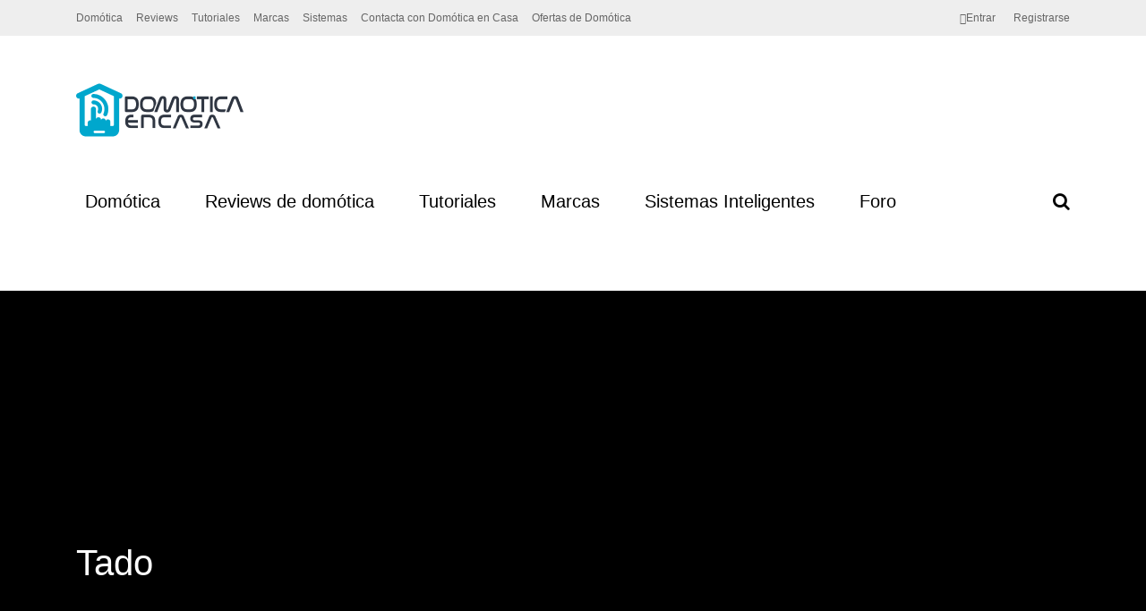

--- FILE ---
content_type: text/html; charset=UTF-8
request_url: https://domoticaencasa.es/category/marcas/tado/
body_size: 28992
content:
<!DOCTYPE html><html lang="es" prefix="og: https://ogp.me/ns#"><head><script data-no-optimize="1">var litespeed_docref=sessionStorage.getItem("litespeed_docref");litespeed_docref&&(Object.defineProperty(document,"referrer",{get:function(){return litespeed_docref}}),sessionStorage.removeItem("litespeed_docref"));</script> <meta charset="UTF-8"><meta name="viewport" content="width=device-width, initial-scale=1"><link rel="profile" href="https://gmpg.org/xfn/11" /><link rel="manifest" href="/superpwa-manifest.json"><meta name="theme-color" content="#00a7cd">
 <script type="litespeed/javascript">if(typeof WebFontConfig==="undefined"){WebFontConfig=new Object()}
WebFontConfig.google={families:['Oxygen:300,700,400','Roboto+Slab:300&subset=latin']};(function(){var wf=document.createElement('script');wf.src='https://ajax.googleapis.com/ajax/libs/webfont/1.5.3/webfont.js';wf.type='text/javascript';wf.async='true';var s=document.getElementsByTagName('script')[0];s.parentNode.insertBefore(wf,s)})()</script> <style>img:is([sizes="auto" i], [sizes^="auto," i]) { contain-intrinsic-size: 3000px 1500px }</style><title>Tado archivos - Domótica en Casa</title><meta name="robots" content="index, follow, max-snippet:-1, max-video-preview:-1, max-image-preview:large"/><link rel="canonical" href="https://domoticaencasa.es/category/marcas/tado/" /><meta property="og:locale" content="es_ES" /><meta property="og:type" content="article" /><meta property="og:title" content="Tado archivos - Domótica en Casa" /><meta property="og:url" content="https://domoticaencasa.es/category/marcas/tado/" /><meta property="og:site_name" content="Domótica en Casa" /><meta property="article:publisher" content="https://www.facebook.com/DomoticaEnCasa/" /><meta property="og:image" content="https://domotica.b-cdn.net/wp-content/uploads/2018/03/logo-domotica2.png" /><meta property="og:image:secure_url" content="https://domotica.b-cdn.net/wp-content/uploads/2018/03/logo-domotica2.png" /><meta property="og:image:width" content="1080" /><meta property="og:image:height" content="341" /><meta property="og:image:type" content="image/png" /><meta name="twitter:card" content="summary_large_image" /><meta name="twitter:title" content="Tado archivos - Domótica en Casa" /><meta name="twitter:site" content="@DomoticaEnCasa" /><meta name="twitter:image" content="https://domotica.b-cdn.net/wp-content/uploads/2018/03/logo-domotica2.png" /><meta name="twitter:label1" content="Entradas" /><meta name="twitter:data1" content="5" /><link rel='dns-prefetch' href='//secure.gravatar.com' /><link rel='dns-prefetch' href='//stats.wp.com' /><link rel='dns-prefetch' href='//v0.wordpress.com' /><link rel='preconnect' href='https://domotica.b-cdn.net' /><link rel="alternate" type="application/rss+xml" title="Domótica en Casa &raquo; Feed" href="https://domoticaencasa.es/feed/" /><link rel="alternate" type="application/rss+xml" title="Domótica en Casa &raquo; Feed de los comentarios" href="https://domoticaencasa.es/comments/feed/" /><link rel="alternate" type="application/rss+xml" title="Domótica en Casa &raquo; Categoría Tado del feed" href="https://domoticaencasa.es/category/marcas/tado/feed/" /><link data-optimized="2" rel="stylesheet" href="https://domoticaencasa.es/wp-content/litespeed/css/32a58757db58f82ed28ec121e09cb1a8.css?ver=eefe1" /><link rel='stylesheet' id='dashicons-css' href='https://domotica.b-cdn.net/wp-includes/css/dashicons.min.css' type='text/css' media='all' /><link rel='stylesheet' id='wp-block-library-css' href='https://domotica.b-cdn.net/wp-includes/css/dist/block-library/style.min.css' type='text/css' media='all' /><style id='classic-theme-styles-inline-css' type='text/css'>/*! This file is auto-generated */
.wp-block-button__link{color:#fff;background-color:#32373c;border-radius:9999px;box-shadow:none;text-decoration:none;padding:calc(.667em + 2px) calc(1.333em + 2px);font-size:1.125em}.wp-block-file__button{background:#32373c;color:#fff;text-decoration:none}</style><link rel='stylesheet' id='wp-components-css' href='https://domotica.b-cdn.net/wp-includes/css/dist/components/style.min.css' type='text/css' media='all' /><style id='wptelegram_widget-blocks-0-inline-css' type='text/css'>:root {--wptelegram-widget-join-link-bg-color: #389ce9;--wptelegram-widget-join-link-color: #fff}</style><link rel='stylesheet' id='mediaelement-css' href='https://domotica.b-cdn.net/wp-includes/js/mediaelement/mediaelementplayer-legacy.min.css' type='text/css' media='all' /><link rel='stylesheet' id='wp-mediaelement-css' href='https://domotica.b-cdn.net/wp-includes/js/mediaelement/wp-mediaelement.min.css' type='text/css' media='all' /><style id='jetpack-sharing-buttons-style-inline-css' type='text/css'>.jetpack-sharing-buttons__services-list{display:flex;flex-direction:row;flex-wrap:wrap;gap:0;list-style-type:none;margin:5px;padding:0}.jetpack-sharing-buttons__services-list.has-small-icon-size{font-size:12px}.jetpack-sharing-buttons__services-list.has-normal-icon-size{font-size:16px}.jetpack-sharing-buttons__services-list.has-large-icon-size{font-size:24px}.jetpack-sharing-buttons__services-list.has-huge-icon-size{font-size:36px}@media print{.jetpack-sharing-buttons__services-list{display:none!important}}.editor-styles-wrapper .wp-block-jetpack-sharing-buttons{gap:0;padding-inline-start:0}ul.jetpack-sharing-buttons__services-list.has-background{padding:1.25em 2.375em}</style><style id='global-styles-inline-css' type='text/css'>:root{--wp--preset--aspect-ratio--square: 1;--wp--preset--aspect-ratio--4-3: 4/3;--wp--preset--aspect-ratio--3-4: 3/4;--wp--preset--aspect-ratio--3-2: 3/2;--wp--preset--aspect-ratio--2-3: 2/3;--wp--preset--aspect-ratio--16-9: 16/9;--wp--preset--aspect-ratio--9-16: 9/16;--wp--preset--color--black: #000000;--wp--preset--color--cyan-bluish-gray: #abb8c3;--wp--preset--color--white: #ffffff;--wp--preset--color--pale-pink: #f78da7;--wp--preset--color--vivid-red: #cf2e2e;--wp--preset--color--luminous-vivid-orange: #ff6900;--wp--preset--color--luminous-vivid-amber: #fcb900;--wp--preset--color--light-green-cyan: #7bdcb5;--wp--preset--color--vivid-green-cyan: #00d084;--wp--preset--color--pale-cyan-blue: #8ed1fc;--wp--preset--color--vivid-cyan-blue: #0693e3;--wp--preset--color--vivid-purple: #9b51e0;--wp--preset--gradient--vivid-cyan-blue-to-vivid-purple: linear-gradient(135deg,rgba(6,147,227,1) 0%,rgb(155,81,224) 100%);--wp--preset--gradient--light-green-cyan-to-vivid-green-cyan: linear-gradient(135deg,rgb(122,220,180) 0%,rgb(0,208,130) 100%);--wp--preset--gradient--luminous-vivid-amber-to-luminous-vivid-orange: linear-gradient(135deg,rgba(252,185,0,1) 0%,rgba(255,105,0,1) 100%);--wp--preset--gradient--luminous-vivid-orange-to-vivid-red: linear-gradient(135deg,rgba(255,105,0,1) 0%,rgb(207,46,46) 100%);--wp--preset--gradient--very-light-gray-to-cyan-bluish-gray: linear-gradient(135deg,rgb(238,238,238) 0%,rgb(169,184,195) 100%);--wp--preset--gradient--cool-to-warm-spectrum: linear-gradient(135deg,rgb(74,234,220) 0%,rgb(151,120,209) 20%,rgb(207,42,186) 40%,rgb(238,44,130) 60%,rgb(251,105,98) 80%,rgb(254,248,76) 100%);--wp--preset--gradient--blush-light-purple: linear-gradient(135deg,rgb(255,206,236) 0%,rgb(152,150,240) 100%);--wp--preset--gradient--blush-bordeaux: linear-gradient(135deg,rgb(254,205,165) 0%,rgb(254,45,45) 50%,rgb(107,0,62) 100%);--wp--preset--gradient--luminous-dusk: linear-gradient(135deg,rgb(255,203,112) 0%,rgb(199,81,192) 50%,rgb(65,88,208) 100%);--wp--preset--gradient--pale-ocean: linear-gradient(135deg,rgb(255,245,203) 0%,rgb(182,227,212) 50%,rgb(51,167,181) 100%);--wp--preset--gradient--electric-grass: linear-gradient(135deg,rgb(202,248,128) 0%,rgb(113,206,126) 100%);--wp--preset--gradient--midnight: linear-gradient(135deg,rgb(2,3,129) 0%,rgb(40,116,252) 100%);--wp--preset--font-size--small: 13px;--wp--preset--font-size--medium: 20px;--wp--preset--font-size--large: 36px;--wp--preset--font-size--x-large: 42px;--wp--preset--spacing--20: 0.44rem;--wp--preset--spacing--30: 0.67rem;--wp--preset--spacing--40: 1rem;--wp--preset--spacing--50: 1.5rem;--wp--preset--spacing--60: 2.25rem;--wp--preset--spacing--70: 3.38rem;--wp--preset--spacing--80: 5.06rem;--wp--preset--shadow--natural: 6px 6px 9px rgba(0, 0, 0, 0.2);--wp--preset--shadow--deep: 12px 12px 50px rgba(0, 0, 0, 0.4);--wp--preset--shadow--sharp: 6px 6px 0px rgba(0, 0, 0, 0.2);--wp--preset--shadow--outlined: 6px 6px 0px -3px rgba(255, 255, 255, 1), 6px 6px rgba(0, 0, 0, 1);--wp--preset--shadow--crisp: 6px 6px 0px rgba(0, 0, 0, 1);}:where(.is-layout-flex){gap: 0.5em;}:where(.is-layout-grid){gap: 0.5em;}body .is-layout-flex{display: flex;}.is-layout-flex{flex-wrap: wrap;align-items: center;}.is-layout-flex > :is(*, div){margin: 0;}body .is-layout-grid{display: grid;}.is-layout-grid > :is(*, div){margin: 0;}:where(.wp-block-columns.is-layout-flex){gap: 2em;}:where(.wp-block-columns.is-layout-grid){gap: 2em;}:where(.wp-block-post-template.is-layout-flex){gap: 1.25em;}:where(.wp-block-post-template.is-layout-grid){gap: 1.25em;}.has-black-color{color: var(--wp--preset--color--black) !important;}.has-cyan-bluish-gray-color{color: var(--wp--preset--color--cyan-bluish-gray) !important;}.has-white-color{color: var(--wp--preset--color--white) !important;}.has-pale-pink-color{color: var(--wp--preset--color--pale-pink) !important;}.has-vivid-red-color{color: var(--wp--preset--color--vivid-red) !important;}.has-luminous-vivid-orange-color{color: var(--wp--preset--color--luminous-vivid-orange) !important;}.has-luminous-vivid-amber-color{color: var(--wp--preset--color--luminous-vivid-amber) !important;}.has-light-green-cyan-color{color: var(--wp--preset--color--light-green-cyan) !important;}.has-vivid-green-cyan-color{color: var(--wp--preset--color--vivid-green-cyan) !important;}.has-pale-cyan-blue-color{color: var(--wp--preset--color--pale-cyan-blue) !important;}.has-vivid-cyan-blue-color{color: var(--wp--preset--color--vivid-cyan-blue) !important;}.has-vivid-purple-color{color: var(--wp--preset--color--vivid-purple) !important;}.has-black-background-color{background-color: var(--wp--preset--color--black) !important;}.has-cyan-bluish-gray-background-color{background-color: var(--wp--preset--color--cyan-bluish-gray) !important;}.has-white-background-color{background-color: var(--wp--preset--color--white) !important;}.has-pale-pink-background-color{background-color: var(--wp--preset--color--pale-pink) !important;}.has-vivid-red-background-color{background-color: var(--wp--preset--color--vivid-red) !important;}.has-luminous-vivid-orange-background-color{background-color: var(--wp--preset--color--luminous-vivid-orange) !important;}.has-luminous-vivid-amber-background-color{background-color: var(--wp--preset--color--luminous-vivid-amber) !important;}.has-light-green-cyan-background-color{background-color: var(--wp--preset--color--light-green-cyan) !important;}.has-vivid-green-cyan-background-color{background-color: var(--wp--preset--color--vivid-green-cyan) !important;}.has-pale-cyan-blue-background-color{background-color: var(--wp--preset--color--pale-cyan-blue) !important;}.has-vivid-cyan-blue-background-color{background-color: var(--wp--preset--color--vivid-cyan-blue) !important;}.has-vivid-purple-background-color{background-color: var(--wp--preset--color--vivid-purple) !important;}.has-black-border-color{border-color: var(--wp--preset--color--black) !important;}.has-cyan-bluish-gray-border-color{border-color: var(--wp--preset--color--cyan-bluish-gray) !important;}.has-white-border-color{border-color: var(--wp--preset--color--white) !important;}.has-pale-pink-border-color{border-color: var(--wp--preset--color--pale-pink) !important;}.has-vivid-red-border-color{border-color: var(--wp--preset--color--vivid-red) !important;}.has-luminous-vivid-orange-border-color{border-color: var(--wp--preset--color--luminous-vivid-orange) !important;}.has-luminous-vivid-amber-border-color{border-color: var(--wp--preset--color--luminous-vivid-amber) !important;}.has-light-green-cyan-border-color{border-color: var(--wp--preset--color--light-green-cyan) !important;}.has-vivid-green-cyan-border-color{border-color: var(--wp--preset--color--vivid-green-cyan) !important;}.has-pale-cyan-blue-border-color{border-color: var(--wp--preset--color--pale-cyan-blue) !important;}.has-vivid-cyan-blue-border-color{border-color: var(--wp--preset--color--vivid-cyan-blue) !important;}.has-vivid-purple-border-color{border-color: var(--wp--preset--color--vivid-purple) !important;}.has-vivid-cyan-blue-to-vivid-purple-gradient-background{background: var(--wp--preset--gradient--vivid-cyan-blue-to-vivid-purple) !important;}.has-light-green-cyan-to-vivid-green-cyan-gradient-background{background: var(--wp--preset--gradient--light-green-cyan-to-vivid-green-cyan) !important;}.has-luminous-vivid-amber-to-luminous-vivid-orange-gradient-background{background: var(--wp--preset--gradient--luminous-vivid-amber-to-luminous-vivid-orange) !important;}.has-luminous-vivid-orange-to-vivid-red-gradient-background{background: var(--wp--preset--gradient--luminous-vivid-orange-to-vivid-red) !important;}.has-very-light-gray-to-cyan-bluish-gray-gradient-background{background: var(--wp--preset--gradient--very-light-gray-to-cyan-bluish-gray) !important;}.has-cool-to-warm-spectrum-gradient-background{background: var(--wp--preset--gradient--cool-to-warm-spectrum) !important;}.has-blush-light-purple-gradient-background{background: var(--wp--preset--gradient--blush-light-purple) !important;}.has-blush-bordeaux-gradient-background{background: var(--wp--preset--gradient--blush-bordeaux) !important;}.has-luminous-dusk-gradient-background{background: var(--wp--preset--gradient--luminous-dusk) !important;}.has-pale-ocean-gradient-background{background: var(--wp--preset--gradient--pale-ocean) !important;}.has-electric-grass-gradient-background{background: var(--wp--preset--gradient--electric-grass) !important;}.has-midnight-gradient-background{background: var(--wp--preset--gradient--midnight) !important;}.has-small-font-size{font-size: var(--wp--preset--font-size--small) !important;}.has-medium-font-size{font-size: var(--wp--preset--font-size--medium) !important;}.has-large-font-size{font-size: var(--wp--preset--font-size--large) !important;}.has-x-large-font-size{font-size: var(--wp--preset--font-size--x-large) !important;}
:where(.wp-block-post-template.is-layout-flex){gap: 1.25em;}:where(.wp-block-post-template.is-layout-grid){gap: 1.25em;}
:where(.wp-block-columns.is-layout-flex){gap: 2em;}:where(.wp-block-columns.is-layout-grid){gap: 2em;}
:root :where(.wp-block-pullquote){font-size: 1.5em;line-height: 1.6;}</style><link rel='stylesheet' id='gp-parent-style-css' href='https://domotica.b-cdn.net/wp-content/themes/the-review/style.css' type='text/css' media='all' /><link rel='stylesheet' id='ghostpool-style-css' href='https://domotica.b-cdn.net/wp-content/themes/the-review-child/style.css' type='text/css' media='all' /><style id='ghostpool-style-inline-css' type='text/css'>body:not(.gp-scrolling) #gp-sub-header .s{height: 40px;}
		body:not(.gp-scrolling) #gp-main-nav .menu > li.nav-home > a{width: 50px; height: 50px;}
		body:not(.gp-scrolling) #gp-main-nav .menu > li.nav-home > a:before{line-height: 30px;}
		.gp-fullwidth-title .gp-page-header,.gp-full-page-title .gp-page-header{border-color: #fff;} 
		#gp-logo img {width: 187px; height: 85px;}
		#gp-header-area-right{width: 893px;}
		#gp-header-area-right > span {margin: 40px 0 40px }	
		#gp-main-nav .menu > li.nav-home > a:after {box-shadow: 0 0 0 3px #00a7cd;}
		.gp-theme li:hover .gp-primary-dropdown-icon{color:#fff}
		.gp-theme .sub-menu li:hover .gp-secondary-dropdown-icon{color:#000}
		.gp-page-header .gp-container {padding-top: 280px;padding-bottom: 30px;}
		.gp-fullwidth-title #gp-hub-tabs {margin-bottom: -30px;}
		#gp-hub-tabs li.current_page_item a {color: #00a7cd}

		#gp-review-summary{background: -moz-linear-gradient(top, #f8f8f8 0%, #ffffff 100%);background: -webkit-gradient(linear, left top, left bottom, color-stop(0%,#ffffff), color-stop(100%,#ffffff));background: -webkit-linear-gradient(top, #f8f8f8 0%,#ffffff 100%);background: -o-linear-gradient(top, #f8f8f8 0%,#ffffff 100%);background: -ms-linear-gradient(top, #f8f8f8 0%,#ffffff 100%);background: linear-gradient(to bottom, #f8f8f8 0%,#ffffff 100%);}
		
		.gp-active{color: #f61e5b;}

		@media only screen and (max-width: 1200px) {
		#gp-header-area-right{width: 833px;}
		}

		@media only screen and (max-width: 1082px) { 
		#gp-header-area-right{width: 747px;}
		}

		@media only screen and (max-width: 1023px) {
			.gp-responsive #gp-logo {margin: 27px 0px 27px 0px; width: 125px; height: 57px;}	
			.gp-responsive #gp-logo img {width: 125px; height: 57px;}
			.gp-responsive #gp-header-area-right > span {margin: 27px 0 27px }	
			.gp-responsive #gp-mobile-nav-button {margin-top: 27px ;}
			.gp-responsive .gp-page-header .gp-container {padding-top: 140px;padding-bottom: 15px;}
			.gp-responsive.gp-fullwidth-title #gp-hub-tabs {margin-bottom: -20px;}
		}@media only screen and (min-width: 1201px) {.gp-responsive.gp-boxed-layout #gp-page-wrapper,.gp-responsive .gp-container,.gp-responsive.gp-scrolling.gp-fixed-header.gp-boxed-layout #gp-sub-header,.gp-responsive.gp-fullwidth .vc_col-sm-12.wpb_column > .wpb_wrapper > .wpb_row,.gp-responsive.gp-fullwidth .vc_col-sm-12.wpb_column > .wpb_wrapper > .wpb_accordion,.gp-responsive.gp-fullwidth .vc_col-sm-12.wpb_column > .wpb_wrapper > .wpb_tabs,.gp-responsive.gp-fullwidth .vc_col-sm-12.wpb_column > .wpb_wrapper > .wpb_tour,.gp-responsive.gp-fullwidth .vc_col-sm-12.wpb_column > .wpb_wrapper > .wpb_teaser_grid{width: 1170px;}
					#gp-header-area-right{width: 893px;}
					.gp-nav .menu li.megamenu > .sub-menu,.gp-nav .menu li.tab-content-menu .sub-menu,.gp-nav .menu li.content-menu .sub-menu{width: 1110px;}#gp-content,.gp-top-sidebar #gp-review-content{width: 730px;}#gp-sidebar{width: 350px;}}@media only screen and (max-width: 1200px) and (min-width: 1083px) {.gp-responsive.gp-boxed-layout #gp-page-wrapper,.gp-responsive .gp-container,.gp-responsive.gp-scrolling.gp-fixed-header.gp-boxed-layout #gp-sub-header,.gp-responsive.gp-fullwidth .vc_col-sm-12.wpb_column > .wpb_wrapper > .wpb_row,.gp-responsive.gp-fullwidth .vc_col-sm-12.wpb_column > .wpb_wrapper > .wpb_accordion,.gp-responsive.gp-fullwidth .vc_col-sm-12.wpb_column > .wpb_wrapper > .wpb_tabs,.gp-responsive.gp-fullwidth .vc_col-sm-12.wpb_column > .wpb_wrapper > .wpb_tour,.gp-responsive.gp-fullwidth .vc_col-sm-12.wpb_column > .wpb_wrapper > .wpb_teaser_grid{width: 1110px;}
					#gp-header-area-right{width: 833px;}
					.gp-nav .menu li.megamenu > .sub-menu,.gp-nav .menu li.tab-content-menu .sub-menu,.gp-nav .menu li.content-menu .sub-menu{width: 1050px;}.gp-responsive #gp-content,.gp-top-sidebar #gp-review-content{width: 680px;}.gp-responsive #gp-sidebar{width: 330px;}}@media only screen and (max-width: 1082px) and (min-width: 1024px) {.gp-responsive.gp-boxed-layout #gp-page-wrapper,.gp-responsive .gp-container,.gp-responsive.gp-scrolling.gp-fixed-header.gp-boxed-layout #gp-sub-header,.gp-responsive.gp-fullwidth .vc_col-sm-12.wpb_column > .wpb_wrapper > .wpb_row,.gp-responsive.gp-fullwidth .vc_col-sm-12.wpb_column > .wpb_wrapper > .wpb_accordion,.gp-responsive.gp-fullwidth .vc_col-sm-12.wpb_column > .wpb_wrapper > .wpb_tabs,.gp-responsive.gp-fullwidth .vc_col-sm-12.wpb_column > .wpb_wrapper > .wpb_tour,.gp-responsive.gp-fullwidth .vc_col-sm-12.wpb_column > .wpb_wrapper > .wpb_teaser_grid{width: 1024px;}
					#gp-header-area-right{width: 747px;}
					.gp-nav .menu li.megamenu > .sub-menu,.gp-nav .menu li.tab-content-menu .sub-menu,.gp-nav .menu li.content-menu .sub-menu{width: 964px;}.gp-responsive #gp-content,.gp-top-sidebar #gp-review-content{width: 604px;}.gp-responsive #gp-sidebar {width: 330px;}}</style><link rel='stylesheet' id='fontawesome-css' href='https://domotica.b-cdn.net/wp-content/themes/the-review/lib/fonts/font-awesome/css/font-awesome.min.css' type='text/css' media='all' /><style id='moove_gdpr_frontend-inline-css' type='text/css'>#moove_gdpr_cookie_modal,#moove_gdpr_cookie_info_bar,.gdpr_cookie_settings_shortcode_content{font-family:&#039;Nunito&#039;,sans-serif}#moove_gdpr_save_popup_settings_button{background-color:#373737;color:#fff}#moove_gdpr_save_popup_settings_button:hover{background-color:#000}#moove_gdpr_cookie_info_bar .moove-gdpr-info-bar-container .moove-gdpr-info-bar-content a.mgbutton,#moove_gdpr_cookie_info_bar .moove-gdpr-info-bar-container .moove-gdpr-info-bar-content button.mgbutton{background-color:#0C4DA2}#moove_gdpr_cookie_modal .moove-gdpr-modal-content .moove-gdpr-modal-footer-content .moove-gdpr-button-holder a.mgbutton,#moove_gdpr_cookie_modal .moove-gdpr-modal-content .moove-gdpr-modal-footer-content .moove-gdpr-button-holder button.mgbutton,.gdpr_cookie_settings_shortcode_content .gdpr-shr-button.button-green{background-color:#0C4DA2;border-color:#0C4DA2}#moove_gdpr_cookie_modal .moove-gdpr-modal-content .moove-gdpr-modal-footer-content .moove-gdpr-button-holder a.mgbutton:hover,#moove_gdpr_cookie_modal .moove-gdpr-modal-content .moove-gdpr-modal-footer-content .moove-gdpr-button-holder button.mgbutton:hover,.gdpr_cookie_settings_shortcode_content .gdpr-shr-button.button-green:hover{background-color:#fff;color:#0C4DA2}#moove_gdpr_cookie_modal .moove-gdpr-modal-content .moove-gdpr-modal-close i,#moove_gdpr_cookie_modal .moove-gdpr-modal-content .moove-gdpr-modal-close span.gdpr-icon{background-color:#0C4DA2;border:1px solid #0C4DA2}#moove_gdpr_cookie_info_bar span.moove-gdpr-infobar-allow-all.focus-g,#moove_gdpr_cookie_info_bar span.moove-gdpr-infobar-allow-all:focus,#moove_gdpr_cookie_info_bar button.moove-gdpr-infobar-allow-all.focus-g,#moove_gdpr_cookie_info_bar button.moove-gdpr-infobar-allow-all:focus,#moove_gdpr_cookie_info_bar span.moove-gdpr-infobar-reject-btn.focus-g,#moove_gdpr_cookie_info_bar span.moove-gdpr-infobar-reject-btn:focus,#moove_gdpr_cookie_info_bar button.moove-gdpr-infobar-reject-btn.focus-g,#moove_gdpr_cookie_info_bar button.moove-gdpr-infobar-reject-btn:focus,#moove_gdpr_cookie_info_bar span.change-settings-button.focus-g,#moove_gdpr_cookie_info_bar span.change-settings-button:focus,#moove_gdpr_cookie_info_bar button.change-settings-button.focus-g,#moove_gdpr_cookie_info_bar button.change-settings-button:focus{-webkit-box-shadow:0 0 1px 3px #0C4DA2;-moz-box-shadow:0 0 1px 3px #0C4DA2;box-shadow:0 0 1px 3px #0C4DA2}#moove_gdpr_cookie_modal .moove-gdpr-modal-content .moove-gdpr-modal-close i:hover,#moove_gdpr_cookie_modal .moove-gdpr-modal-content .moove-gdpr-modal-close span.gdpr-icon:hover,#moove_gdpr_cookie_info_bar span[data-href]>u.change-settings-button{color:#0C4DA2}#moove_gdpr_cookie_modal .moove-gdpr-modal-content .moove-gdpr-modal-left-content #moove-gdpr-menu li.menu-item-selected a span.gdpr-icon,#moove_gdpr_cookie_modal .moove-gdpr-modal-content .moove-gdpr-modal-left-content #moove-gdpr-menu li.menu-item-selected button span.gdpr-icon{color:inherit}#moove_gdpr_cookie_modal .moove-gdpr-modal-content .moove-gdpr-modal-left-content #moove-gdpr-menu li a span.gdpr-icon,#moove_gdpr_cookie_modal .moove-gdpr-modal-content .moove-gdpr-modal-left-content #moove-gdpr-menu li button span.gdpr-icon{color:inherit}#moove_gdpr_cookie_modal .gdpr-acc-link{line-height:0;font-size:0;color:transparent;position:absolute}#moove_gdpr_cookie_modal .moove-gdpr-modal-content .moove-gdpr-modal-close:hover i,#moove_gdpr_cookie_modal .moove-gdpr-modal-content .moove-gdpr-modal-left-content #moove-gdpr-menu li a,#moove_gdpr_cookie_modal .moove-gdpr-modal-content .moove-gdpr-modal-left-content #moove-gdpr-menu li button,#moove_gdpr_cookie_modal .moove-gdpr-modal-content .moove-gdpr-modal-left-content #moove-gdpr-menu li button i,#moove_gdpr_cookie_modal .moove-gdpr-modal-content .moove-gdpr-modal-left-content #moove-gdpr-menu li a i,#moove_gdpr_cookie_modal .moove-gdpr-modal-content .moove-gdpr-tab-main .moove-gdpr-tab-main-content a:hover,#moove_gdpr_cookie_info_bar.moove-gdpr-dark-scheme .moove-gdpr-info-bar-container .moove-gdpr-info-bar-content a.mgbutton:hover,#moove_gdpr_cookie_info_bar.moove-gdpr-dark-scheme .moove-gdpr-info-bar-container .moove-gdpr-info-bar-content button.mgbutton:hover,#moove_gdpr_cookie_info_bar.moove-gdpr-dark-scheme .moove-gdpr-info-bar-container .moove-gdpr-info-bar-content a:hover,#moove_gdpr_cookie_info_bar.moove-gdpr-dark-scheme .moove-gdpr-info-bar-container .moove-gdpr-info-bar-content button:hover,#moove_gdpr_cookie_info_bar.moove-gdpr-dark-scheme .moove-gdpr-info-bar-container .moove-gdpr-info-bar-content span.change-settings-button:hover,#moove_gdpr_cookie_info_bar.moove-gdpr-dark-scheme .moove-gdpr-info-bar-container .moove-gdpr-info-bar-content button.change-settings-button:hover,#moove_gdpr_cookie_info_bar.moove-gdpr-dark-scheme .moove-gdpr-info-bar-container .moove-gdpr-info-bar-content u.change-settings-button:hover,#moove_gdpr_cookie_info_bar span[data-href]>u.change-settings-button,#moove_gdpr_cookie_info_bar.moove-gdpr-dark-scheme .moove-gdpr-info-bar-container .moove-gdpr-info-bar-content a.mgbutton.focus-g,#moove_gdpr_cookie_info_bar.moove-gdpr-dark-scheme .moove-gdpr-info-bar-container .moove-gdpr-info-bar-content button.mgbutton.focus-g,#moove_gdpr_cookie_info_bar.moove-gdpr-dark-scheme .moove-gdpr-info-bar-container .moove-gdpr-info-bar-content a.focus-g,#moove_gdpr_cookie_info_bar.moove-gdpr-dark-scheme .moove-gdpr-info-bar-container .moove-gdpr-info-bar-content button.focus-g,#moove_gdpr_cookie_info_bar.moove-gdpr-dark-scheme .moove-gdpr-info-bar-container .moove-gdpr-info-bar-content a.mgbutton:focus,#moove_gdpr_cookie_info_bar.moove-gdpr-dark-scheme .moove-gdpr-info-bar-container .moove-gdpr-info-bar-content button.mgbutton:focus,#moove_gdpr_cookie_info_bar.moove-gdpr-dark-scheme .moove-gdpr-info-bar-container .moove-gdpr-info-bar-content a:focus,#moove_gdpr_cookie_info_bar.moove-gdpr-dark-scheme .moove-gdpr-info-bar-container .moove-gdpr-info-bar-content button:focus,#moove_gdpr_cookie_info_bar.moove-gdpr-dark-scheme .moove-gdpr-info-bar-container .moove-gdpr-info-bar-content span.change-settings-button.focus-g,span.change-settings-button:focus,button.change-settings-button.focus-g,button.change-settings-button:focus,#moove_gdpr_cookie_info_bar.moove-gdpr-dark-scheme .moove-gdpr-info-bar-container .moove-gdpr-info-bar-content u.change-settings-button.focus-g,#moove_gdpr_cookie_info_bar.moove-gdpr-dark-scheme .moove-gdpr-info-bar-container .moove-gdpr-info-bar-content u.change-settings-button:focus{color:#0C4DA2}#moove_gdpr_cookie_modal .moove-gdpr-branding.focus-g span,#moove_gdpr_cookie_modal .moove-gdpr-modal-content .moove-gdpr-tab-main a.focus-g,#moove_gdpr_cookie_modal .moove-gdpr-modal-content .moove-gdpr-tab-main .gdpr-cd-details-toggle.focus-g{color:#0C4DA2}#moove_gdpr_cookie_modal.gdpr_lightbox-hide{display:none}</style> <script type="litespeed/javascript" data-src="https://domotica.b-cdn.net/wp-includes/js/jquery/jquery.min.js" id="jquery-core-js"></script> <script type="litespeed/javascript" data-src="https://domotica.b-cdn.net/wp-includes/js/jquery/jquery-migrate.min.js" id="jquery-migrate-js"></script> <script></script><link rel="https://api.w.org/" href="https://domoticaencasa.es/wp-json/" /><link rel="alternate" title="JSON" type="application/json" href="https://domoticaencasa.es/wp-json/wp/v2/categories/619" /><link rel="EditURI" type="application/rsd+xml" title="RSD" href="https://domoticaencasa.es/xmlrpc.php?rsd" /><meta name="generator" content="WordPress 6.8.3" /><meta property="fb:pages" content="172391810050816" /> <script data-cfasync="false" type="text/javascript">(function() {
  var oa = document.createElement('script'); oa.type = 'text/javascript';
  oa.async = true; oa.src = 'https://domoticaencasaes.api.oneall.com/socialize/library.js';
  var s = document.getElementsByTagName('script')[0]; s.parentNode.insertBefore(oa, s);
 })();</script> <script src="https://cdn.onesignal.com/sdks/web/v16/OneSignalSDK.page.js" defer></script> <script type="litespeed/javascript">window.OneSignalDeferred=window.OneSignalDeferred||[];OneSignalDeferred.push(async function(OneSignal){await OneSignal.init({appId:"69519e02-9df1-45be-b6f4-345711d695e0",serviceWorkerOverrideForTypical:!0,path:"https://domoticaencasa.es/wp-content/plugins/onesignal-free-web-push-notifications/sdk_files/",serviceWorkerParam:{scope:"/wp-content/plugins/onesignal-free-web-push-notifications/sdk_files/push/onesignal/"},serviceWorkerPath:"OneSignalSDKWorker.js",})});if(navigator.serviceWorker){navigator.serviceWorker.getRegistrations().then((registrations)=>{registrations.forEach((registration)=>{if(registration.active&&registration.active.scriptURL.includes('OneSignalSDKWorker.js.php')){registration.unregister().then((success)=>{if(success){console.log('OneSignalSW: Successfully unregistered:',registration.active.scriptURL)}else{console.log('OneSignalSW: Failed to unregister:',registration.active.scriptURL)}})}})}).catch((error)=>{console.error('Error fetching service worker registrations:',error)})}</script> <style>img#wpstats{display:none}</style> <script type="litespeed/javascript" data-src="https://www.googletagmanager.com/gtag/js?id=G-DKNQQNWWHM"></script> <script type="litespeed/javascript">window.dataLayer=window.dataLayer||[];function gtag(){dataLayer.push(arguments)}
gtag('js',new Date());gtag('config','G-DKNQQNWWHM')</script> <script type="application/ld+json" class="saswp-schema-markup-output">[{"@context":"https:\/\/schema.org\/","@type":"CollectionPage","@id":"https:\/\/domoticaencasa.es\/category\/marcas\/tado\/#CollectionPage","headline":"Tado","description":"","url":"https:\/\/domoticaencasa.es\/category\/marcas\/tado\/","hasPart":[{"@type":"NewsArticle","headline":"Nuevo Tado &#8216;Black Edition&#8217; anunciado con actualizaci\u00f3n de software incluida","url":"https:\/\/domoticaencasa.es\/tado-black-edition-app-dark-mode\/","datePublished":"2022-09-03T12:48:53+01:00","dateModified":"2022-09-03T12:48:53+01:00","mainEntityOfPage":"https:\/\/domoticaencasa.es\/tado-black-edition-app-dark-mode\/","author":{"@type":"Person","name":"eduardo","url":"https:\/\/domoticaencasa.es\/author\/eduardo\/","sameAs":[],"image":{"@type":"ImageObject","url":"https:\/\/domoticaencasa.es\/wp-content\/litespeed\/avatar\/5caadc4aec9dec970b2e981ad1d29b90.jpg?ver=1768972332","height":96,"width":96}},"publisher":{"@type":"Organization","name":"Dom\u00f3tica en Casa","url":"https:\/\/domoticaencasa.es","logo":{"@type":"ImageObject","url":"https:\/\/domotica.b-cdn.net\/wp-content\/uploads\/2019\/10\/logo-domotica-160-50.png","width":160,"height":50}},"image":[{"@type":"ImageObject","@id":"https:\/\/domoticaencasa.es\/tado-black-edition-app-dark-mode\/#primaryimage","url":"https:\/\/domotica.b-cdn.net\/wp-content\/uploads\/2022\/09\/new-black-edition-Tado-nw-fi2-1200x900.jpg","width":"1200","height":"900"},{"@type":"ImageObject","url":"https:\/\/domotica.b-cdn.net\/wp-content\/uploads\/2022\/09\/new-black-edition-Tado-nw-fi2-1200x720.jpg","width":"1200","height":"720"},{"@type":"ImageObject","url":"https:\/\/domotica.b-cdn.net\/wp-content\/uploads\/2022\/09\/new-black-edition-Tado-nw-fi2-1200x675.jpg","width":"1200","height":"675"},{"@type":"ImageObject","url":"https:\/\/domotica.b-cdn.net\/wp-content\/uploads\/2022\/09\/new-black-edition-Tado-nw-fi2-668x668.jpg","width":"668","height":"668"}]},{"@type":"NewsArticle","headline":"\u00bfBuscas termostato inteligente? Amazon baja el precio a los m\u00e1s conocidos","url":"https:\/\/domoticaencasa.es\/amazon-termostato-inteligente\/","datePublished":"2020-01-18T18:22:47+01:00","dateModified":"2020-01-18T18:22:47+01:00","mainEntityOfPage":"https:\/\/domoticaencasa.es\/amazon-termostato-inteligente\/","author":{"@type":"Person","name":"eduardo","url":"https:\/\/domoticaencasa.es\/author\/eduardo\/","sameAs":[],"image":{"@type":"ImageObject","url":"https:\/\/domoticaencasa.es\/wp-content\/litespeed\/avatar\/5caadc4aec9dec970b2e981ad1d29b90.jpg?ver=1768972332","height":96,"width":96}},"publisher":{"@type":"Organization","name":"Dom\u00f3tica en Casa","url":"https:\/\/domoticaencasa.es","logo":{"@type":"ImageObject","url":"https:\/\/domotica.b-cdn.net\/wp-content\/uploads\/2019\/10\/logo-domotica-160-50.png","width":160,"height":50}},"image":[{"@type":"ImageObject","@id":"https:\/\/domoticaencasa.es\/amazon-termostato-inteligente\/#primaryimage","url":"https:\/\/domotica.b-cdn.net\/wp-content\/uploads\/2020\/01\/termostato-inteligente-amazon.png","width":"1920","height":"1080","caption":"termostato inteligente"},{"@type":"ImageObject","url":"https:\/\/domotica.b-cdn.net\/wp-content\/uploads\/2020\/01\/termostato-inteligente-amazon-1200x900.png","width":"1200","height":"900","caption":"termostato inteligente"},{"@type":"ImageObject","url":"https:\/\/domotica.b-cdn.net\/wp-content\/uploads\/2020\/01\/termostato-inteligente-amazon-1200x675.png","width":"1200","height":"675","caption":"termostato inteligente"},{"@type":"ImageObject","url":"https:\/\/domotica.b-cdn.net\/wp-content\/uploads\/2020\/01\/termostato-inteligente-amazon-1080x1080.png","width":"1080","height":"1080","caption":"termostato inteligente"}]},{"@type":"NewsArticle","headline":"Amazon Echo, dispositivos Tado y Philips bajan su precio en Amazon","url":"https:\/\/domoticaencasa.es\/amazon-echo-tado-philips-ofertas-amazon\/","datePublished":"2019-04-01T09:27:06+01:00","dateModified":"2019-04-01T09:27:06+01:00","mainEntityOfPage":"https:\/\/domoticaencasa.es\/amazon-echo-tado-philips-ofertas-amazon\/","author":{"@type":"Person","name":"eduardo","url":"https:\/\/domoticaencasa.es\/author\/eduardo\/","sameAs":[],"image":{"@type":"ImageObject","url":"https:\/\/domoticaencasa.es\/wp-content\/litespeed\/avatar\/5caadc4aec9dec970b2e981ad1d29b90.jpg?ver=1768972332","height":96,"width":96}},"publisher":{"@type":"Organization","name":"Dom\u00f3tica en Casa","url":"https:\/\/domoticaencasa.es","logo":{"@type":"ImageObject","url":"https:\/\/domotica.b-cdn.net\/wp-content\/uploads\/2019\/10\/logo-domotica-160-50.png","width":160,"height":50}},"image":[{"@type":"ImageObject","@id":"https:\/\/domoticaencasa.es\/amazon-echo-tado-philips-ofertas-amazon\/#primaryimage","url":"https:\/\/domotica.b-cdn.net\/wp-content\/uploads\/2019\/04\/echo-family-100737285-orig-1200x722.jpg","width":"1200","height":"722","caption":"dispositivos echo"},{"@type":"ImageObject","url":"https:\/\/domotica.b-cdn.net\/wp-content\/uploads\/2019\/04\/echo-family-100737285-orig-1200x900.jpg","width":"1200","height":"900","caption":"dispositivos echo"},{"@type":"ImageObject","url":"https:\/\/domotica.b-cdn.net\/wp-content\/uploads\/2019\/04\/echo-family-100737285-orig-1200x675.jpg","width":"1200","height":"675","caption":"dispositivos echo"},{"@type":"ImageObject","url":"https:\/\/domotica.b-cdn.net\/wp-content\/uploads\/2019\/04\/echo-family-100737285-orig-500x500.jpg","width":"500","height":"500","caption":"dispositivos echo"}]},{"@type":"NewsArticle","headline":"Termostatos que funcionan con Alexa y Google Assistant","url":"https:\/\/domoticaencasa.es\/termostatos-funcionan-alexa-google-assistant\/","datePublished":"2019-01-24T20:35:03+01:00","dateModified":"2019-01-24T18:57:22+01:00","mainEntityOfPage":"https:\/\/domoticaencasa.es\/termostatos-funcionan-alexa-google-assistant\/","author":{"@type":"Person","name":"eduardo","url":"https:\/\/domoticaencasa.es\/author\/eduardo\/","sameAs":[],"image":{"@type":"ImageObject","url":"https:\/\/domoticaencasa.es\/wp-content\/litespeed\/avatar\/5caadc4aec9dec970b2e981ad1d29b90.jpg?ver=1768972332","height":96,"width":96}},"publisher":{"@type":"Organization","name":"Dom\u00f3tica en Casa","url":"https:\/\/domoticaencasa.es","logo":{"@type":"ImageObject","url":"https:\/\/domotica.b-cdn.net\/wp-content\/uploads\/2019\/10\/logo-domotica-160-50.png","width":160,"height":50}},"image":[{"@type":"ImageObject","@id":"https:\/\/domoticaencasa.es\/termostatos-funcionan-alexa-google-assistant\/#primaryimage","url":"https:\/\/domotica.b-cdn.net\/wp-content\/uploads\/2019\/01\/termostatos.jpg","width":"1920","height":"1080"},{"@type":"ImageObject","url":"https:\/\/domotica.b-cdn.net\/wp-content\/uploads\/2019\/01\/termostatos-1200x900.jpg","width":"1200","height":"900"},{"@type":"ImageObject","url":"https:\/\/domotica.b-cdn.net\/wp-content\/uploads\/2019\/01\/termostatos-1200x675.jpg","width":"1200","height":"675"},{"@type":"ImageObject","url":"https:\/\/domotica.b-cdn.net\/wp-content\/uploads\/2019\/01\/termostatos-1080x1080.jpg","width":"1080","height":"1080"}]},{"@type":"NewsArticle","headline":"Amazon rebaja el precio de 2 de los termostatos m\u00e1s inteligentes del mercado","url":"https:\/\/domoticaencasa.es\/amazon-rebaja-el-precio-de-2-de-los-termostatos-mas-inteligentes-del-mercado\/","datePublished":"2018-11-22T00:52:32+01:00","dateModified":"2018-11-22T01:03:29+01:00","mainEntityOfPage":"https:\/\/domoticaencasa.es\/amazon-rebaja-el-precio-de-2-de-los-termostatos-mas-inteligentes-del-mercado\/","author":{"@type":"Person","name":"eduardo","url":"https:\/\/domoticaencasa.es\/author\/eduardo\/","sameAs":[],"image":{"@type":"ImageObject","url":"https:\/\/domoticaencasa.es\/wp-content\/litespeed\/avatar\/5caadc4aec9dec970b2e981ad1d29b90.jpg?ver=1768972332","height":96,"width":96}},"publisher":{"@type":"Organization","name":"Dom\u00f3tica en Casa","url":"https:\/\/domoticaencasa.es","logo":{"@type":"ImageObject","url":"https:\/\/domotica.b-cdn.net\/wp-content\/uploads\/2019\/10\/logo-domotica-160-50.png","width":160,"height":50}},"image":[{"@type":"ImageObject","@id":"https:\/\/domoticaencasa.es\/amazon-rebaja-el-precio-de-2-de-los-termostatos-mas-inteligentes-del-mercado\/#primaryimage","url":"https:\/\/domotica.b-cdn.net\/wp-content\/uploads\/2018\/11\/nest-hand.jpg.860x0_q70_crop-scale-1200x900.jpg","width":"1200","height":"900"},{"@type":"ImageObject","url":"https:\/\/domotica.b-cdn.net\/wp-content\/uploads\/2018\/11\/nest-hand.jpg.860x0_q70_crop-scale-1200x720.jpg","width":"1200","height":"720"},{"@type":"ImageObject","url":"https:\/\/domotica.b-cdn.net\/wp-content\/uploads\/2018\/11\/nest-hand.jpg.860x0_q70_crop-scale-1200x675.jpg","width":"1200","height":"675"},{"@type":"ImageObject","url":"https:\/\/domotica.b-cdn.net\/wp-content\/uploads\/2018\/11\/nest-hand.jpg.860x0_q70_crop-scale-674x674.jpg","width":"674","height":"674"}]}]},

{"@context":"https:\/\/schema.org\/","@graph":[{"@context":"https:\/\/schema.org\/","@type":"SiteNavigationElement","@id":"https:\/\/domoticaencasa.es\/#domotica","name":"Dom\u00f3tica","url":"https:\/\/domoticaencasa.es\/category\/domotica\/"},{"@context":"https:\/\/schema.org\/","@type":"SiteNavigationElement","@id":"https:\/\/domoticaencasa.es\/#reviews-de-domotica","name":"Reviews de dom\u00f3tica","url":"https:\/\/domoticaencasa.es\/category\/reviews\/"},{"@context":"https:\/\/schema.org\/","@type":"SiteNavigationElement","@id":"https:\/\/domoticaencasa.es\/#tutoriales","name":"Tutoriales","url":"https:\/\/domoticaencasa.es\/category\/tutoriales\/"},{"@context":"https:\/\/schema.org\/","@type":"SiteNavigationElement","@id":"https:\/\/domoticaencasa.es\/#marcas","name":"Marcas","url":"https:\/\/domoticaencasa.es\/info\/marcas-domotica\/"},{"@context":"https:\/\/schema.org\/","@type":"SiteNavigationElement","@id":"https:\/\/domoticaencasa.es\/#sistemas-inteligentes","name":"Sistemas Inteligentes","url":"https:\/\/domoticaencasa.es\/info\/sistemas\/"},{"@context":"https:\/\/schema.org\/","@type":"SiteNavigationElement","@id":"https:\/\/domoticaencasa.es\/#home-assistant-en-espanol","name":"Home Assistant en espa\u00f1ol","url":"https:\/\/domoticaencasa.es\/home-assistant\/"},{"@context":"https:\/\/schema.org\/","@type":"SiteNavigationElement","@id":"https:\/\/domoticaencasa.es\/#google-nest","name":"Google Nest","url":"https:\/\/domoticaencasa.es\/google-home\/"},{"@context":"https:\/\/schema.org\/","@type":"SiteNavigationElement","@id":"https:\/\/domoticaencasa.es\/#alexa","name":"Alexa","url":"https:\/\/domoticaencasa.es\/alexa\/"},{"@context":"https:\/\/schema.org\/","@type":"SiteNavigationElement","@id":"https:\/\/domoticaencasa.es\/#aqara","name":"Aqara","url":"https:\/\/domoticaencasa.es\/aqara\/"},{"@context":"https:\/\/schema.org\/","@type":"SiteNavigationElement","@id":"https:\/\/domoticaencasa.es\/#cortana","name":"Cortana","url":"https:\/\/domoticaencasa.es\/cortana\/"},{"@context":"https:\/\/schema.org\/","@type":"SiteNavigationElement","@id":"https:\/\/domoticaencasa.es\/#eedomus","name":"eedomus","url":"https:\/\/domoticaencasa.es\/eedomus\/"},{"@context":"https:\/\/schema.org\/","@type":"SiteNavigationElement","@id":"https:\/\/domoticaencasa.es\/#facebook-portal","name":"Facebook Portal","url":"https:\/\/domoticaencasa.es\/facebook-portal\/"},{"@context":"https:\/\/schema.org\/","@type":"SiteNavigationElement","@id":"https:\/\/domoticaencasa.es\/#fibaro","name":"Fibaro","url":"https:\/\/domoticaencasa.es\/fibaro\/"},{"@context":"https:\/\/schema.org\/","@type":"SiteNavigationElement","@id":"https:\/\/domoticaencasa.es\/#harmonyos","name":"HarmonyOS","url":"https:\/\/domoticaencasa.es\/harmonyos\/"},{"@context":"https:\/\/schema.org\/","@type":"SiteNavigationElement","@id":"https:\/\/domoticaencasa.es\/#homekit","name":"Homekit","url":"https:\/\/domoticaencasa.es\/homekit\/"},{"@context":"https:\/\/schema.org\/","@type":"SiteNavigationElement","@id":"https:\/\/domoticaencasa.es\/#ikea-tradfri","name":"Ikea Tradfri","url":"https:\/\/domoticaencasa.es\/ikea-tradfri\/"},{"@context":"https:\/\/schema.org\/","@type":"SiteNavigationElement","@id":"https:\/\/domoticaencasa.es\/#knx","name":"Knx","url":"https:\/\/domoticaencasa.es\/knx\/"},{"@context":"https:\/\/schema.org\/","@type":"SiteNavigationElement","@id":"https:\/\/domoticaencasa.es\/#openhab","name":"OpenHab","url":"https:\/\/domoticaencasa.es\/openhab\/"},{"@context":"https:\/\/schema.org\/","@type":"SiteNavigationElement","@id":"https:\/\/domoticaencasa.es\/#tmall-genie","name":"Tmall Genie","url":"https:\/\/domoticaencasa.es\/tmall-genie\/"},{"@context":"https:\/\/schema.org\/","@type":"SiteNavigationElement","@id":"https:\/\/domoticaencasa.es\/#wechat-xiaowei","name":"WeChat Xiaowei","url":"https:\/\/domoticaencasa.es\/wechat-xiaowei\/"},{"@context":"https:\/\/schema.org\/","@type":"SiteNavigationElement","@id":"https:\/\/domoticaencasa.es\/#yandex","name":"Yandex","url":"https:\/\/domoticaencasa.es\/yandex\/"},{"@context":"https:\/\/schema.org\/","@type":"SiteNavigationElement","@id":"https:\/\/domoticaencasa.es\/#yeelight","name":"Yeelight","url":"https:\/\/domoticaencasa.es\/yeelight\/"},{"@context":"https:\/\/schema.org\/","@type":"SiteNavigationElement","@id":"https:\/\/domoticaencasa.es\/#foro","name":"Foro","url":"https:\/\/domoticaencasa.es\/foro"}]},

{"@context":"https:\/\/schema.org\/","@type":"BreadcrumbList","@id":"https:\/\/domoticaencasa.es\/category\/marcas\/tado\/#breadcrumb","itemListElement":[{"@type":"ListItem","position":1,"item":{"@id":"https:\/\/domoticaencasa.es","name":"Dom\u00f3tica en Casa"}},{"@type":"ListItem","position":2,"item":{"@id":"https:\/\/domoticaencasa.es\/category\/marcas\/","name":"Marcas"}},{"@type":"ListItem","position":3,"item":{"@id":"https:\/\/domoticaencasa.es\/category\/marcas\/tado\/","name":"Tado"}}]},

{"@context":"https:\/\/schema.org\/","@type":"Article","@id":"https:\/\/domoticaencasa.es\/tado-black-edition-app-dark-mode\/#Article","url":"https:\/\/domoticaencasa.es\/tado-black-edition-app-dark-mode\/","inLanguage":"es","mainEntityOfPage":"https:\/\/domoticaencasa.es\/tado-black-edition-app-dark-mode\/","headline":"Nuevo Tado &#8216;Black Edition&#8217; anunciado con actualizaci\u00f3n de software incluida","description":"Se anuncia el termostato inteligente Tado 'Black Edition' adem\u00e1s de una actualizaci\u00f3n del software de la compa\u00f1\u00eda con tema oscuro","articleBody":"Tado ha anunciado hoy la edici\u00f3n en color negro de su termostato inteligente, ganador del premio IF Design, adem\u00e1s de un nuevo \"modo oscuro\" para la aplicaci\u00f3n tado\u00b0. Con el termostato inteligente Black Edition, Tado ofrece a sus usuarios una nueva forma de complementar sus dise\u00f1os interiores y acentuar el gusto personal.    Mientras los clientes se enfrentan a los crecientes precios de la energ\u00eda, los termostatos inteligentes de tado\u00b0 les ahorran una media del 22% en gastos de calefacci\u00f3n al a\u00f1o. Los clientes reducen su factura media de calefacci\u00f3n de 1.050,55 \u20ac para una casa t\u00edpica a 819,43 \u20ac utilizando un termostato inteligente. Se espera un mayor ahorro cuando el 1 de octubre aumente el l\u00edmite del precio de la energ\u00eda en el Reino Unido. Teniendo en cuenta los costes actuales de la energ\u00eda, los termostatos inteligentes de Tado se amortizan en menos de 6 meses de uso y comenzar\u00e1n a amortizarse en menos de 3 meses con la subida de precios de la energ\u00eda de octubre.    Junto con la comunidad de usuarios de la empresa, Tado trabaj\u00f3 en una soluci\u00f3n para que m\u00e1s personas se casaran con las funciones inteligentes que ofrecen los termostatos Tado, a la vez que complementaban la personalidad y las opciones de interior. Despu\u00e9s de las rondas de comentarios, una de las caracter\u00edsticas m\u00e1s solicitadas fue una pantalla oscura.    Para lograr una experiencia unificada, Tado tambi\u00e9n ha anunciado la llegada de un \"modo oscuro\" a la aplicaci\u00f3n de Tado, que llegar\u00e1 en octubre de 2022. Los usuarios de Tado han solicitado el modo oscuro por razones est\u00e9ticas, para ahorrar bater\u00eda en el tel\u00e9fono o incluso para comprobar la temperatura por la noche en entornos con poca luz. Con el contraste y los colores ajustados en el modo oscuro, la aplicaci\u00f3n tado\u00b0 complementa el termostato inteligente Black Edition o cualquier producto tado\u00b0 existente.    El termostato inteligente tado\u00b0 Black Edition, estar\u00e1 disponible en un kit de inicio inal\u00e1mbrico para el mercado brit\u00e1nico, exclusivo para el Reino Unido durante un mes en Screwfix con un pr\u00f3ximo descuento, a partir del 5 de septiembre. El modo oscuro empezar\u00e1 a llegar a los usuarios actuales de Tado a trav\u00e9s de una actualizaci\u00f3n de la aplicaci\u00f3n en octubre y se podr\u00e1 activar en los ajustes del dispositivo en iOS y Android.    Fuente aqu\u00ed.","keywords":"black edition, dark mode, tado, ","datePublished":"2022-09-03T12:48:53+01:00","dateModified":"2022-09-03T12:48:53+01:00","author":{"@type":"Person","name":"eduardo","url":"https:\/\/domoticaencasa.es\/author\/eduardo\/","sameAs":[],"image":{"@type":"ImageObject","url":"https:\/\/domoticaencasa.es\/wp-content\/litespeed\/avatar\/5caadc4aec9dec970b2e981ad1d29b90.jpg?ver=1768972332","height":96,"width":96}},"editor":{"@type":"Person","name":"eduardo","url":"https:\/\/domoticaencasa.es\/author\/eduardo\/","sameAs":[],"image":{"@type":"ImageObject","url":"https:\/\/domoticaencasa.es\/wp-content\/litespeed\/avatar\/5caadc4aec9dec970b2e981ad1d29b90.jpg?ver=1768972332","height":96,"width":96}},"publisher":{"@type":"Organization","name":"Dom\u00f3tica en Casa","url":"https:\/\/domoticaencasa.es","logo":{"@type":"ImageObject","url":"https:\/\/domotica.b-cdn.net\/wp-content\/uploads\/2019\/10\/logo-domotica-160-50.png","width":160,"height":50}},"image":[{"@type":"ImageObject","@id":"https:\/\/domoticaencasa.es\/tado-black-edition-app-dark-mode\/#primaryimage","url":"https:\/\/domotica.b-cdn.net\/wp-content\/uploads\/2022\/09\/new-black-edition-Tado-nw-fi2-1200x900.jpg","width":"1200","height":"900"},{"@type":"ImageObject","url":"https:\/\/domotica.b-cdn.net\/wp-content\/uploads\/2022\/09\/new-black-edition-Tado-nw-fi2-1200x720.jpg","width":"1200","height":"720"},{"@type":"ImageObject","url":"https:\/\/domotica.b-cdn.net\/wp-content\/uploads\/2022\/09\/new-black-edition-Tado-nw-fi2-1200x675.jpg","width":"1200","height":"675"},{"@type":"ImageObject","url":"https:\/\/domotica.b-cdn.net\/wp-content\/uploads\/2022\/09\/new-black-edition-Tado-nw-fi2-668x668.jpg","width":"668","height":"668"}]},

{"@context":"https:\/\/schema.org\/","@type":"WebPage","@id":"https:\/\/domoticaencasa.es\/category\/marcas\/tado\/#webpage","name":"Tado","url":"https:\/\/domoticaencasa.es\/category\/marcas\/tado\/","lastReviewed":"2022-09-03T12:48:53+01:00","dateCreated":"2022-09-03T12:48:53+01:00","inLanguage":"es","description":"","keywords":"","mainEntity":{"@type":"Article","mainEntityOfPage":"https:\/\/domoticaencasa.es\/tado-black-edition-app-dark-mode\/","headline":"Nuevo Tado &#8216;Black Edition&#8217; anunciado con actualizaci\u00f3n de software incluida","description":"Se anuncia el termostato inteligente Tado 'Black Edition' adem\u00e1s de una actualizaci\u00f3n del software de la compa\u00f1\u00eda con tema oscuro","keywords":"","datePublished":"2022-09-03T12:48:53+01:00","dateModified":"2022-09-03T12:48:53+01:00","author":{"@type":"Person","name":"eduardo","url":"https:\/\/domoticaencasa.es\/author\/eduardo\/","sameAs":[],"image":{"@type":"ImageObject","url":"https:\/\/domoticaencasa.es\/wp-content\/litespeed\/avatar\/5caadc4aec9dec970b2e981ad1d29b90.jpg?ver=1768972332","height":96,"width":96}},"publisher":{"@type":"Organization","name":"Dom\u00f3tica en Casa","url":"https:\/\/domoticaencasa.es","logo":{"@type":"ImageObject","url":"https:\/\/domotica.b-cdn.net\/wp-content\/uploads\/2019\/10\/logo-domotica-160-50.png","width":160,"height":50}},"image":[{"@type":"ImageObject","@id":"https:\/\/domoticaencasa.es\/tado-black-edition-app-dark-mode\/#primaryimage","url":"https:\/\/domotica.b-cdn.net\/wp-content\/uploads\/2022\/09\/new-black-edition-Tado-nw-fi2-1200x900.jpg","width":"1200","height":"900"},{"@type":"ImageObject","url":"https:\/\/domotica.b-cdn.net\/wp-content\/uploads\/2022\/09\/new-black-edition-Tado-nw-fi2-1200x720.jpg","width":"1200","height":"720"},{"@type":"ImageObject","url":"https:\/\/domotica.b-cdn.net\/wp-content\/uploads\/2022\/09\/new-black-edition-Tado-nw-fi2-1200x675.jpg","width":"1200","height":"675"},{"@type":"ImageObject","url":"https:\/\/domotica.b-cdn.net\/wp-content\/uploads\/2022\/09\/new-black-edition-Tado-nw-fi2-668x668.jpg","width":"668","height":"668"}]},"reviewedBy":{"@type":"Organization","name":"Dom\u00f3tica en Casa","url":"https:\/\/domoticaencasa.es","logo":{"@type":"ImageObject","url":"https:\/\/domotica.b-cdn.net\/wp-content\/uploads\/2019\/10\/logo-domotica-160-50.png","width":160,"height":50}},"publisher":{"@type":"Organization","name":"Dom\u00f3tica en Casa","url":"https:\/\/domoticaencasa.es","logo":{"@type":"ImageObject","url":"https:\/\/domotica.b-cdn.net\/wp-content\/uploads\/2019\/10\/logo-domotica-160-50.png","width":160,"height":50}}}]</script> <meta name="generator" content="Powered by WPBakery Page Builder - drag and drop page builder for WordPress."/><link rel="icon" href="https://domotica.b-cdn.net/wp-content/uploads/2018/03/cropped-favicon-32x32.png" sizes="32x32" /><link rel="icon" href="https://domotica.b-cdn.net/wp-content/uploads/2018/03/cropped-favicon-192x192.png" sizes="192x192" /><link rel="apple-touch-icon" href="https://domotica.b-cdn.net/wp-content/uploads/2018/03/cropped-favicon-180x180.png" /><meta name="msapplication-TileImage" content="https://domotica.b-cdn.net/wp-content/uploads/2018/03/cropped-favicon-270x270.png" /><style type="text/css" title="dynamic-css" class="options-output">#gp-logo{margin-top:40px;margin-right:0;margin-bottom:40px;margin-left:0;}#gp-footer-image{margin-top:40px;margin-right:0;margin-bottom:0;margin-left:0;}body{background-color:#fff;}#gp-content-wrapper,#gp-review-content-wrapper,#breadcrumbs{background-color:#fff;}body{font-family:Oxygen,Arial, Helvetica, sans-serif;line-height:24px;font-weight:300;font-style:normal;color:#000;font-size:14px;opacity: 1;visibility: visible;-webkit-transition: opacity 0.24s ease-in-out;-moz-transition: opacity 0.24s ease-in-out;transition: opacity 0.24s ease-in-out;}.wf-loading body{opacity: 0;}.ie.wf-loading body{visibility: hidden;}a{color:#00a7cd;}a:hover{color:#f61e5b;}h1{font-family:Oxygen,Arial, Helvetica, sans-serif;line-height:60px;font-weight:700;font-style:normal;font-size:48px;opacity: 1;visibility: visible;-webkit-transition: opacity 0.24s ease-in-out;-moz-transition: opacity 0.24s ease-in-out;transition: opacity 0.24s ease-in-out;}.wf-loading h1{opacity: 0;}.ie.wf-loading h1{visibility: hidden;}h2{font-family:Oxygen,Arial, Helvetica, sans-serif;line-height:48px;font-weight:700;font-style:normal;font-size:36px;opacity: 1;visibility: visible;-webkit-transition: opacity 0.24s ease-in-out;-moz-transition: opacity 0.24s ease-in-out;transition: opacity 0.24s ease-in-out;}.wf-loading h2{opacity: 0;}.ie.wf-loading h2{visibility: hidden;}h3{font-family:Oxygen,Arial, Helvetica, sans-serif;line-height:36px;font-weight:700;font-style:normal;font-size:24px;opacity: 1;visibility: visible;-webkit-transition: opacity 0.24s ease-in-out;-moz-transition: opacity 0.24s ease-in-out;transition: opacity 0.24s ease-in-out;}.wf-loading h3{opacity: 0;}.ie.wf-loading h3{visibility: hidden;}h4{font-family:Oxygen,Arial, Helvetica, sans-serif;line-height:30px;font-weight:700;font-style:normal;font-size:18px;opacity: 1;visibility: visible;-webkit-transition: opacity 0.24s ease-in-out;-moz-transition: opacity 0.24s ease-in-out;transition: opacity 0.24s ease-in-out;}.wf-loading h4{opacity: 0;}.ie.wf-loading h4{visibility: hidden;}h5{font-family:Oxygen,Arial, Helvetica, sans-serif;line-height:24px;font-weight:700;font-style:normal;font-size:16px;opacity: 1;visibility: visible;-webkit-transition: opacity 0.24s ease-in-out;-moz-transition: opacity 0.24s ease-in-out;transition: opacity 0.24s ease-in-out;}.wf-loading h5{opacity: 0;}.ie.wf-loading h5{visibility: hidden;}h6{font-family:Oxygen,Arial, Helvetica, sans-serif;line-height:24px;font-weight:700;font-style:normal;font-size:14px;opacity: 1;visibility: visible;-webkit-transition: opacity 0.24s ease-in-out;-moz-transition: opacity 0.24s ease-in-out;transition: opacity 0.24s ease-in-out;}.wf-loading h6{opacity: 0;}.ie.wf-loading h6{visibility: hidden;}#comments ol.commentlist li .comment_container,.gp-tablet-portrait #gp-sidebar,.gp-mobile #gp-sidebar,.gp-login-content,.gp-loop-divider:before,#gp-review-results,#gp-new-search{border-top:1px solid #eee;border-bottom:1px solid #eee;}#gp-top-header{background-color:#eee;}#gp-top-header .menu > li,#gp-top-header .menu > li > a{font-family:Oxygen,Arial, Helvetica, sans-serif;font-weight:300;font-style:normal;color:#666;font-size:12px;opacity: 1;visibility: visible;-webkit-transition: opacity 0.24s ease-in-out;-moz-transition: opacity 0.24s ease-in-out;transition: opacity 0.24s ease-in-out;}.wf-loading #gp-top-header .menu > li,.wf-loading #gp-top-header .menu > li > a{opacity: 0;}.ie.wf-loading #gp-top-header .menu > li,.ie.wf-loading #gp-top-header .menu > li > a{visibility: hidden;}#gp-top-header .menu > li > a:not(.gp-notification-counter){color:#666;}#gp-top-header .menu > li > a:not(.gp-notification-counter):hover{color:#00a7cd;}#gp-main-header{background-color:#fff;}.gp-scrolling #gp-sub-header{background-color:rgba(255,255,255,0.9);}body:not(.gp-scrolling) #gp-main-nav .menu > li,body:not(.gp-scrolling) #gp-main-nav .menu > li > a{height:40px;}#gp-sub-header{background-color:#fff;}#gp-main-nav .menu > li,#gp-main-nav .menu > li > a{font-family:Oxygen,Arial, Helvetica, sans-serif;text-transform:none;line-height:19px;font-weight:300;font-style:normal;color:#000;font-size:20px;opacity: 1;visibility: visible;-webkit-transition: opacity 0.24s ease-in-out;-moz-transition: opacity 0.24s ease-in-out;transition: opacity 0.24s ease-in-out;}.wf-loading #gp-main-nav .menu > li,.wf-loading #gp-main-nav .menu > li > a{opacity: 0;}.ie.wf-loading #gp-main-nav .menu > li,.ie.wf-loading #gp-main-nav .menu > li > a{visibility: hidden;}#gp-main-nav .menu > li:hover > a, #gp-main-nav .menu > li > a,#gp-search-button{color:#000;}#gp-main-nav .menu > li:hover > a, #gp-main-nav .menu > li > a:hover,#gp-search-button:hover{color:#fff;}#gp-main-nav .menu > li > a:hover,#gp-main-nav .menu > li:hover > a{background-color:#00a7cd;}#gp-main-nav .menu > li.nav-home:hover > a, #gp-main-nav .menu > li.nav-home > a{color:#fff;}#gp-main-nav .menu > li.nav-home:hover > a:hover, #gp-main-nav .menu > li.nav-home > a:hover{color:#fff;}#gp-main-nav .menu > li.nav-home > a{background-color:#000;}#gp-main-nav .menu > li.nav-home > a:hover,#gp-main-nav .menu > li.nav-home:hover > a{background-color:#00a7cd;}.gp-nav .sub-menu,.gp-nav .menu li .gp-menu-tabs li:hover, .gp-nav .menu li .gp-menu-tabs li.gp-selected{background-color:#fff;}.gp-nav .menu > li > .sub-menu{border-top:5px solid #00a7cd;}.gp-nav .sub-menu li a:hover{background-color:#f1f1f1;}.gp-nav .sub-menu li,.gp-nav .sub-menu li a{font-family:Oxygen,Arial, Helvetica, sans-serif;font-weight:300;font-style:normal;color:#000;font-size:14px;opacity: 1;visibility: visible;-webkit-transition: opacity 0.24s ease-in-out;-moz-transition: opacity 0.24s ease-in-out;transition: opacity 0.24s ease-in-out;}.wf-loading .gp-nav .sub-menu li,.wf-loading .gp-nav .sub-menu li a{opacity: 0;}.ie.wf-loading .gp-nav .sub-menu li,.ie.wf-loading .gp-nav .sub-menu li a{visibility: hidden;}.gp-nav .sub-menu li a{color:#000;}.gp-nav .sub-menu li a:hover{color:#00a7cd;}.gp-nav .megamenu > .sub-menu > li > a,.gp-nav .megamenu > .sub-menu > li > span{color:#00a7cd;}.gp-primary-dropdown-icon{color:#000;}.gp-primary-dropdown-icon:hover{color:#fff;}.gp-secondary-dropdown-icon{color:#000;}.gp-secondary-dropdown-icon:hover{color:#000;}.gp-menu-tabs{background-color:#00a7cd;}.gp-nav .menu li .gp-menu-tabs li{color:#ffffff;}.gp-nav .menu li .gp-menu-tabs li:hover,.gp-nav .menu li .gp-menu-tabs li.gp-selected{color:#00a7cd;}.gp-search-bar{background-color:#f1f1f1;}.gp-search-bar{color:#999;font-size:18px;opacity: 1;visibility: visible;-webkit-transition: opacity 0.24s ease-in-out;-moz-transition: opacity 0.24s ease-in-out;transition: opacity 0.24s ease-in-out;}.wf-loading .gp-search-bar{opacity: 0;}.ie.wf-loading .gp-search-bar{visibility: hidden;}.gp-search-submit{color:#000;font-size:18px;opacity: 1;visibility: visible;-webkit-transition: opacity 0.24s ease-in-out;-moz-transition: opacity 0.24s ease-in-out;transition: opacity 0.24s ease-in-out;}.wf-loading .gp-search-submit{opacity: 0;}.ie.wf-loading .gp-search-submit{visibility: hidden;}.gp-search-submit:hover{color:#00a7cd;}#gp-mobile-nav-button{color:#00a7cd;}#gp-mobile-nav{background-color:#fff;}#gp-mobile-nav-close-button{background-color:#00a7cd;}#gp-mobile-nav li{color:#000000;}#gp-mobile-nav .menu li a{color:#000;}#gp-mobile-nav .menu li a:hover{color:#00a7cd;}#gp-mobile-nav li a:hover{background-color:#f1f1f1;}#gp-mobile-nav li{border-top:1px solid #eee;}#gp-mobile-nav .megamenu > .sub-menu > li > a{color:#00a7cd;}.gp-large-title .gp-page-header,.gp-fullwidth-title .gp-page-header{background-color:#000;background-repeat:no-repeat;background-size:cover;background-attachment:scroll;background-position:center center;}.gp-page-header .gp-entry-title,.gp-page-header .gp-entry-title a{font-family:Oxygen,Arial, Helvetica, sans-serif;line-height:48px;font-weight:300;font-style:normal;color:#fff;font-size:40px;opacity: 1;visibility: visible;-webkit-transition: opacity 0.24s ease-in-out;-moz-transition: opacity 0.24s ease-in-out;transition: opacity 0.24s ease-in-out;}.wf-loading .gp-page-header .gp-entry-title,.wf-loading .gp-page-header .gp-entry-title a{opacity: 0;}.ie.wf-loading .gp-page-header .gp-entry-title,.ie.wf-loading .gp-page-header .gp-entry-title a{visibility: hidden;}.gp-page-header .gp-subtitle{font-family:Oxygen,Arial, Helvetica, sans-serif;line-height:21px;font-weight:300;font-style:normal;color:#fff;font-size:15px;opacity: 1;visibility: visible;-webkit-transition: opacity 0.24s ease-in-out;-moz-transition: opacity 0.24s ease-in-out;transition: opacity 0.24s ease-in-out;}.wf-loading .gp-page-header .gp-subtitle{opacity: 0;}.ie.wf-loading .gp-page-header .gp-subtitle{visibility: hidden;}.gp-page-header .gp-entry-title.gp-has-subtitle:after{border-top:1px solid #fff;}.gp-entry-title{font-family:Oxygen,Arial, Helvetica, sans-serif;line-height:38px;font-weight:300;font-style:normal;color:#000000;font-size:30px;opacity: 1;visibility: visible;-webkit-transition: opacity 0.24s ease-in-out;-moz-transition: opacity 0.24s ease-in-out;transition: opacity 0.24s ease-in-out;}.wf-loading .gp-entry-title{opacity: 0;}.ie.wf-loading .gp-entry-title{visibility: hidden;}.gp-subtitle{font-family:Oxygen,Arial, Helvetica, sans-serif;line-height:32px;font-weight:300;font-style:normal;color:#888;font-size:20px;opacity: 1;visibility: visible;-webkit-transition: opacity 0.24s ease-in-out;-moz-transition: opacity 0.24s ease-in-out;transition: opacity 0.24s ease-in-out;}.wf-loading .gp-subtitle{opacity: 0;}.ie.wf-loading .gp-subtitle{visibility: hidden;}blockquote{background-color:#00a7cd;}blockquote,blockquote a,blockquote a:hover{font-family:"Roboto Slab",Arial, Helvetica, sans-serif;line-height:38px;font-weight:300;font-style:normal;color:#fff;font-size:24px;opacity: 1;visibility: visible;-webkit-transition: opacity 0.24s ease-in-out;-moz-transition: opacity 0.24s ease-in-out;transition: opacity 0.24s ease-in-out;}.wf-loading blockquote,.wf-loading blockquote a,.wf-loading blockquote a:hover{opacity: 0;}.ie.wf-loading blockquote,.ie.wf-loading blockquote a,.ie.wf-loading blockquote a:hover{visibility: hidden;}.gp-loop-title{font-family:Oxygen;line-height:24px;font-weight:400;font-style:normal;font-size:16px;opacity: 1;visibility: visible;-webkit-transition: opacity 0.24s ease-in-out;-moz-transition: opacity 0.24s ease-in-out;transition: opacity 0.24s ease-in-out;}.wf-loading .gp-loop-title{opacity: 0;}.ie.wf-loading .gp-loop-title{visibility: hidden;}.gp-blog-large .gp-loop-title{line-height:42px;font-size:30px;opacity: 1;visibility: visible;-webkit-transition: opacity 0.24s ease-in-out;-moz-transition: opacity 0.24s ease-in-out;transition: opacity 0.24s ease-in-out;}.wf-loading .gp-blog-large .gp-loop-title{opacity: 0;}.ie.wf-loading .gp-blog-large .gp-loop-title{visibility: hidden;}.gp-loop-title a,.gp-edit-review-form button,.gp-delete-review-form button{color:#000;}.gp-loop-title a:hover,.gp-edit-review-form button:hover,.gp-delete-review-form button:hover{color:#00a7cd;}.gp-entry-meta,.gp-entry-meta a,.gp-loop-meta,.gp-loop-meta a,#breadcrumbs,#breadcrumbs a{color:#999999;}.gp-entry-cats a,.gp-loop-cats a{background-color:#000;}.gp-entry-cats a,.gp-entry-cats a:hover,.gp-loop-cats a,.gp-loop-cats a:hover{color:#ffffff;}.gp-entry-tags a,.gp-loop-tags a{background-color:#eee;}.gp-entry-tags,.gp-entry-tags a,.gp-entry-tags a:hover,.gp-loop-tags,.gp-loop-tags a,.gp-loop-tags a:hover{color:#999999;}.gp-blog-masonry section{background-color:#f8f8f8;}.gp-blog-masonry .gp-loop-title a{color:#000;}.gp-blog-masonry .gp-loop-title a:hover{color:#00a7cd;}.gp-blog-masonry .gp-loop-content{color:#000000;}.gp-blog-masonry .gp-loop-meta,.gp-blog-masonry .gp-loop-meta a{color:#999999;}.gp-post-thumbnail .gp-text-highlight,.gp-slide-caption .gp-text-highlight{background-color:#000;}.gp-post-thumbnail .gp-loop-title,.gp-slide-caption{line-height:26px;color:#fff;font-size:16px;opacity: 1;visibility: visible;-webkit-transition: opacity 0.24s ease-in-out;-moz-transition: opacity 0.24s ease-in-out;transition: opacity 0.24s ease-in-out;}.wf-loading .gp-post-thumbnail .gp-loop-title,.wf-loading .gp-slide-caption{opacity: 0;}.ie.wf-loading .gp-post-thumbnail .gp-loop-title,.ie.wf-loading .gp-slide-caption{visibility: hidden;}section:before,.gp-post-thumbnail:before{background-color:#1c1c1c;}section:before,.gp-post-thumbnail:before{color:#ffffff;}.gp-hub-award{background-color:#00a7cd;}ul.page-numbers .page-numbers{background-color:#bbb;}ul.page-numbers .page-numbers:hover,ul.page-numbers .page-numbers.current,ul.page-numbers > span.page-numbers{background-color:#000;}ul.page-numbers .page-numbers{color:#ffffff;}#gp-affiliate-button{background-color:#000;}#gp-affiliate-button:hover{background-color:#00a7cd;}#gp-affiliate-button{color:#ffffff;}#gp-hub-tabs{background-color:#fff;}#gp-hub-tabs{border-top:5px solid #00a7cd;}#gp-hub-tabs li{border-left:1px solid #eee;}#gp-hub-tabs li a,#gp-hub-tabs-mobile-nav-button{font-family:Oxygen,Arial, Helvetica, sans-serif;line-height:14px;font-weight:400;font-style:normal;font-size:14px;opacity: 1;visibility: visible;-webkit-transition: opacity 0.24s ease-in-out;-moz-transition: opacity 0.24s ease-in-out;transition: opacity 0.24s ease-in-out;}.wf-loading #gp-hub-tabs li a,.wf-loading #gp-hub-tabs-mobile-nav-button{opacity: 0;}.ie.wf-loading #gp-hub-tabs li a,.ie.wf-loading #gp-hub-tabs-mobile-nav-button{visibility: hidden;}#gp-hub-tabs li a,#gp-hub-tabs-mobile-nav-button{color:#000;}#gp-hub-tabs li a:hover,#gp-hub-tabs-mobile-nav-button:hover{color:#00a7cd;}#gp-hub-tabs li a:hover,#gp-hub-tabs li.current_page_item a{background-color:#fff;}#gp-review-content-wrapper .gp-subtitle{font-family:Oxygen,Arial, Helvetica, sans-serif;line-height:50px;font-weight:300;font-style:normal;color:#999;font-size:30px;opacity: 1;visibility: visible;-webkit-transition: opacity 0.24s ease-in-out;-moz-transition: opacity 0.24s ease-in-out;transition: opacity 0.24s ease-in-out;}.wf-loading #gp-review-content-wrapper .gp-subtitle{opacity: 0;}.ie.wf-loading #gp-review-content-wrapper .gp-subtitle{visibility: hidden;}#gp-review-content-wrapper.gp-review-first-letter .gp-entry-text > p:first-child::first-letter,#gp-review-content-wrapper.gp-review-first-letter .gp-entry-text > *:not(p):first-child + p::first-letter,#gp-review-content-wrapper.gp-review-first-letter .gp-entry-text .vc_row:first-child .vc_column_container:first-child .wpb_wrapper:first-child .wpb_text_column:first-child .wpb_wrapper:first-child > p:first-child::first-letter{font-family:"Roboto Slab",Arial, Helvetica, sans-serif;line-height:110px;font-weight:300;font-style:normal;color:#00a7cd;font-size:110px;opacity: 1;visibility: visible;-webkit-transition: opacity 0.24s ease-in-out;-moz-transition: opacity 0.24s ease-in-out;transition: opacity 0.24s ease-in-out;}.wf-loading #gp-review-content-wrapper.gp-review-first-letter .gp-entry-text > p:first-child::first-letter,.wf-loading #gp-review-content-wrapper.gp-review-first-letter .gp-entry-text > *:not(p):first-child + p::first-letter,.wf-loading #gp-review-content-wrapper.gp-review-first-letter .gp-entry-text .vc_row:first-child .vc_column_container:first-child .wpb_wrapper:first-child .wpb_text_column:first-child .wpb_wrapper:first-child > p:first-child::first-letter{opacity: 0;}.ie.wf-loading #gp-review-content-wrapper.gp-review-first-letter .gp-entry-text > p:first-child::first-letter,.ie.wf-loading #gp-review-content-wrapper.gp-review-first-letter .gp-entry-text > *:not(p):first-child + p::first-letter,.ie.wf-loading #gp-review-content-wrapper.gp-review-first-letter .gp-entry-text .vc_row:first-child .vc_column_container:first-child .wpb_wrapper:first-child .wpb_text_column:first-child .wpb_wrapper:first-child > p:first-child::first-letter{visibility: hidden;}#gp-review-content-wrapper .gp-entry-text > p{font-family:"Roboto Slab",Arial, Helvetica, sans-serif;line-height:30px;font-weight:300;font-style:normal;color:#000;font-size:18px;opacity: 1;visibility: visible;-webkit-transition: opacity 0.24s ease-in-out;-moz-transition: opacity 0.24s ease-in-out;transition: opacity 0.24s ease-in-out;}.wf-loading #gp-review-content-wrapper .gp-entry-text > p{opacity: 0;}.ie.wf-loading #gp-review-content-wrapper .gp-entry-text > p{visibility: hidden;}.gp-good-title,#gp-points-wrapper .gp-good-points li i{color:#00a7cd;}.gp-bad-title,#gp-points-wrapper .gp-bad-points li i{color:#f61e5b;}.gp-site-rating-wrapper .gp-rating-outer,.gp-site-rating-selection{background-color:#00a7cd;}.gp-site-rating-wrapper .gp-rating-inner{color:#ffffff;}.gp-user-rating-wrapper .gp-rating-outer,.gp-average-rating{background-color:#f61e5b;}.gp-user-rating-wrapper .gp-rating-inner,.gp-average-rating,.gp-site-rating-criteria-text{color:#ffffff;}.gp-rating-slider-wrapper .gp-rating-unrated{background-image:url('https://domotica.b-cdn.net/wp-content/themes/the-review/lib/images/user-rating-slider-unrated.png');}.gp-rating-slider-wrapper .gp-rating-hover{background-image:url('https://domotica.b-cdn.net/wp-content/themes/the-review/lib/images/user-rating-slider-hover.png');}.gp-rating-slider-wrapper .gp-rating-rated{background-image:url('https://domotica.b-cdn.net/wp-content/themes/the-review/lib/images/user-rating-slider-rated.png');}.gp-element-title h3, .gp-author-info .gp-author-name{background-color:#000;}.gp-element-title{border-bottom:2px solid #000;}.widgettitle, .gp-author-info .gp-author-name a{font-family:Oxygen,Arial, Helvetica, sans-serif;line-height:22px;font-weight:300;font-style:normal;color:#fff;font-size:18px;opacity: 1;visibility: visible;-webkit-transition: opacity 0.24s ease-in-out;-moz-transition: opacity 0.24s ease-in-out;transition: opacity 0.24s ease-in-out;}.wf-loading .widgettitle,.wf-loading  .gp-author-info .gp-author-name a{opacity: 0;}.ie.wf-loading .widgettitle,.ie.wf-loading  .gp-author-info .gp-author-name a{visibility: hidden;}.gp-see-all-link a{color:#000;}.gp-see-all-link a:hover{color:#00a7cd;}input,textarea,select{background-color:#fff;}input,textarea,select{border-top:1px solid #ddd;border-bottom:1px solid #ddd;border-left:1px solid #ddd;border-right:1px solid #ddd;}input,textarea,select{color:#000000;}input[type="button"],input[type="submit"],input[type="reset"],button,.button,.gp-follow-item:hover,.gp-notification-counter{background-color:#00a7cd;}input[type="button"]:hover,input[type="submit"]:hover,input[type="reset"]:hover,button:hover,.button:hover,.gp-follow-item{background-color:#f61e5b;}input[type="button"],input[type="submit"],input[type="reset"],button,.button,a.gp-follow-item,.gp-notification-counter,a.gp-notification-counter:hover{color:#ffffff;}input[type="button"]:hover,input[type="submit"]:hover,input[type="reset"]:hover,button,.button:hover,a.gp-follow-item:hover{color:#ffffff;}#gp-footer,#gp-copyright-curves{background-color:#fff;}.gp-footer-widget .gp-element-title h3{background-color:#000;}.gp-footer-widget .gp-element-title{border-bottom:2px solid #000;}.gp-footer-widget .widgettitle{font-family:Oxygen,Arial, Helvetica, sans-serif;line-height:22px;font-weight:300;font-style:normal;color:#fff;font-size:18px;opacity: 1;visibility: visible;-webkit-transition: opacity 0.24s ease-in-out;-moz-transition: opacity 0.24s ease-in-out;transition: opacity 0.24s ease-in-out;}.wf-loading .gp-footer-widget .widgettitle{opacity: 0;}.ie.wf-loading .gp-footer-widget .widgettitle{visibility: hidden;}.gp-footer-widget{font-family:Oxygen,Arial, Helvetica, sans-serif;line-height:24px;font-weight:300;font-style:normal;color:#000;font-size:14px;opacity: 1;visibility: visible;-webkit-transition: opacity 0.24s ease-in-out;-moz-transition: opacity 0.24s ease-in-out;transition: opacity 0.24s ease-in-out;}.wf-loading .gp-footer-widget{opacity: 0;}.ie.wf-loading .gp-footer-widget{visibility: hidden;}.gp-footer-widget a{color:#000;}.gp-footer-widget a:hover{color:#00a7cd;}#gp-copyright{background-color:#eeeeee;}#gp-copyright{color:#666666;}#gp-copyright a{color:#666;}#gp-copyright a:hover{color:#000;}#gp-to-top{background-color:#000;}#gp-to-top{color:#ffffff;}</style><noscript><style>.wpb_animate_when_almost_visible { opacity: 1; }</style></noscript>
 <script type="litespeed/javascript" data-src="https://pagead2.googlesyndication.com/pagead/js/adsbygoogle.js"></script> <script type="litespeed/javascript">(adsbygoogle=window.adsbygoogle||[]).push({google_ad_client:"null",enable_page_level_ads:!0})</script> </head><body class="archive category category-tado category-619 wp-theme-the-review wp-child-theme-the-review-child gp-theme gp-responsive gp-wide-layout gp-retina gp-normal-scrolling gp-back-to-top-all gp-fixed-header gp-header-standard gp-top-header gp-fullwidth-title gp-right-sidebar wpb-js-composer js-comp-ver-7.0 vc_responsive"><div id="gp-site-wrapper"><nav id="gp-mobile-nav"><div id="gp-mobile-nav-close-button"></div><form method="get" class="searchform" action="https://domoticaencasa.es/">
<input type="text" name="s" class="gp-search-bar" placeholder="buscar en la web" /> <button type="submit" class="gp-search-submit"></button></form><ul class="menu"><li id="nav-menu-item-4878" class="standard-menu  columns-1  gp-show-all main-menu-item  menu-item-even menu-item-depth-0   menu-item menu-item-type-taxonomy menu-item-object-category"><a href="https://domoticaencasa.es/category/domotica/" class="menu-link main-menu-link">Domótica</a></li><li id="nav-menu-item-4880" class="standard-menu  columns-1  gp-show-all main-menu-item  menu-item-even menu-item-depth-0   menu-item menu-item-type-taxonomy menu-item-object-category"><a href="https://domoticaencasa.es/category/reviews/" class="menu-link main-menu-link">Reviews de domótica</a></li><li id="nav-menu-item-4881" class="standard-menu  columns-1  gp-show-all main-menu-item  menu-item-even menu-item-depth-0   menu-item menu-item-type-taxonomy menu-item-object-category"><a href="https://domoticaencasa.es/category/tutoriales/" class="menu-link main-menu-link">Tutoriales</a></li><li id="nav-menu-item-5418" class="standard-menu  columns-1  gp-show-all main-menu-item  menu-item-even menu-item-depth-0   menu-item menu-item-type-taxonomy menu-item-object-gp_hubs"><a href="https://domoticaencasa.es/info/marcas-domotica/" class="menu-link main-menu-link">Marcas</a></li><li id="nav-menu-item-6575" class="standard-menu  columns-1  gp-show-all main-menu-item  menu-item-even menu-item-depth-0   menu-item menu-item-type-taxonomy menu-item-object-gp_hubs menu-item-has-children"><a href="https://domoticaencasa.es/info/sistemas/" class="menu-link main-menu-link">Sistemas Inteligentes</a><ul class="sub-menu menu-odd  menu-depth-1"><li id="nav-menu-item-6581" class="standard-menu   menu-link gp-show-all sub-menu-item  menu-item-odd menu-item-depth-1   menu-item menu-item-type-post_type menu-item-object-page"><a href="https://domoticaencasa.es/home-assistant/" class="menu-link sub-menu-link">Home Assistant en español</a></li><li id="nav-menu-item-6580" class="standard-menu   menu-link gp-show-all sub-menu-item  menu-item-odd menu-item-depth-1   menu-item menu-item-type-post_type menu-item-object-page"><a href="https://domoticaencasa.es/google-home/" class="menu-link sub-menu-link">Google Nest</a></li><li id="nav-menu-item-6576" class="standard-menu   menu-link gp-show-all sub-menu-item  menu-item-odd menu-item-depth-1   menu-item menu-item-type-post_type menu-item-object-page"><a href="https://domoticaencasa.es/alexa/" class="menu-link sub-menu-link">Alexa</a></li><li id="nav-menu-item-13924" class="standard-menu  columns-1  gp-show-all sub-menu-item  menu-item-odd menu-item-depth-1   menu-item menu-item-type-post_type menu-item-object-page"><a href="https://domoticaencasa.es/aqara/" class="menu-link sub-menu-link">Aqara</a></li><li id="nav-menu-item-6578" class="standard-menu   menu-link gp-show-all sub-menu-item  menu-item-odd menu-item-depth-1   menu-item menu-item-type-post_type menu-item-object-page"><a href="https://domoticaencasa.es/cortana/" class="menu-link sub-menu-link">Cortana</a></li><li id="nav-menu-item-6579" class="standard-menu   menu-link gp-show-all sub-menu-item  menu-item-odd menu-item-depth-1   menu-item menu-item-type-post_type menu-item-object-page"><a href="https://domoticaencasa.es/eedomus/" class="menu-link sub-menu-link">eedomus</a></li><li id="nav-menu-item-13925" class="standard-menu  columns-1  gp-show-all sub-menu-item  menu-item-odd menu-item-depth-1   menu-item menu-item-type-post_type menu-item-object-page"><a href="https://domoticaencasa.es/facebook-portal/" class="menu-link sub-menu-link">Facebook Portal</a></li><li id="nav-menu-item-13926" class="standard-menu  columns-1  gp-show-all sub-menu-item  menu-item-odd menu-item-depth-1   menu-item menu-item-type-post_type menu-item-object-page"><a href="https://domoticaencasa.es/fibaro/" class="menu-link sub-menu-link">Fibaro</a></li><li id="nav-menu-item-13927" class="standard-menu  columns-1  gp-show-all sub-menu-item  menu-item-odd menu-item-depth-1   menu-item menu-item-type-post_type menu-item-object-page"><a href="https://domoticaencasa.es/harmonyos/" class="menu-link sub-menu-link">HarmonyOS</a></li><li id="nav-menu-item-6582" class="standard-menu   menu-link gp-show-all sub-menu-item  menu-item-odd menu-item-depth-1   menu-item menu-item-type-post_type menu-item-object-page"><a href="https://domoticaencasa.es/homekit/" class="menu-link sub-menu-link">Homekit</a></li><li id="nav-menu-item-13929" class="standard-menu  columns-1  gp-show-all sub-menu-item  menu-item-odd menu-item-depth-1   menu-item menu-item-type-post_type menu-item-object-page"><a href="https://domoticaencasa.es/ikea-tradfri/" class="menu-link sub-menu-link">Ikea Tradfri</a></li><li id="nav-menu-item-6583" class="standard-menu   menu-link gp-show-all sub-menu-item  menu-item-odd menu-item-depth-1   menu-item menu-item-type-post_type menu-item-object-page"><a href="https://domoticaencasa.es/knx/" class="menu-link sub-menu-link">Knx</a></li><li id="nav-menu-item-6584" class="standard-menu   menu-link gp-show-all sub-menu-item  menu-item-odd menu-item-depth-1   menu-item menu-item-type-post_type menu-item-object-page"><a href="https://domoticaencasa.es/openhab/" class="menu-link sub-menu-link">OpenHab</a></li><li id="nav-menu-item-6585" class="standard-menu   menu-link gp-show-all sub-menu-item  menu-item-odd menu-item-depth-1   menu-item menu-item-type-post_type menu-item-object-page"><a href="https://domoticaencasa.es/tmall-genie/" class="menu-link sub-menu-link">Tmall Genie</a></li><li id="nav-menu-item-13921" class="standard-menu  columns-1  gp-show-all sub-menu-item  menu-item-odd menu-item-depth-1   menu-item menu-item-type-post_type menu-item-object-page"><a href="https://domoticaencasa.es/wechat-xiaowei/" class="menu-link sub-menu-link">WeChat Xiaowei</a></li><li id="nav-menu-item-6586" class="standard-menu   menu-link gp-show-all sub-menu-item  menu-item-odd menu-item-depth-1   menu-item menu-item-type-post_type menu-item-object-page"><a href="https://domoticaencasa.es/yandex/" class="menu-link sub-menu-link">Yandex</a></li><li id="nav-menu-item-13923" class="standard-menu  columns-1  gp-show-all sub-menu-item  menu-item-odd menu-item-depth-1   menu-item menu-item-type-post_type menu-item-object-page"><a href="https://domoticaencasa.es/yeelight/" class="menu-link sub-menu-link">Yeelight</a></li></ul></li><li id="nav-menu-item-8358" class="standard-menu  columns-1  gp-show-all main-menu-item  menu-item-even menu-item-depth-0   menu-item menu-item-type-custom menu-item-object-custom"><a href="https://domoticaencasa.es/foro" class="menu-link main-menu-link">Foro</a></li></ul></nav><div id="gp-mobile-nav-bg"></div><div id="gp-page-wrapper"><header id="gp-top-header"><div class="gp-container"><nav id="gp-left-top-nav" class="gp-nav"><ul id="menu-the-review-secondary-menu" class="menu"><li id="nav-menu-item-5440" class="standard-menu  columns-1  gp-show-all main-menu-item  menu-item-even menu-item-depth-0   menu-item menu-item-type-taxonomy menu-item-object-category"><a href="https://domoticaencasa.es/category/domotica/" class="menu-link main-menu-link">Domótica</a></li><li id="nav-menu-item-5442" class="standard-menu  columns-1  gp-show-all main-menu-item  menu-item-even menu-item-depth-0   menu-item menu-item-type-taxonomy menu-item-object-category"><a href="https://domoticaencasa.es/category/reviews/" class="menu-link main-menu-link">Reviews</a></li><li id="nav-menu-item-5443" class="standard-menu  columns-1  gp-show-all main-menu-item  menu-item-even menu-item-depth-0   menu-item menu-item-type-taxonomy menu-item-object-category"><a href="https://domoticaencasa.es/category/tutoriales/" class="menu-link main-menu-link">Tutoriales</a></li><li id="nav-menu-item-5444" class="standard-menu  columns-1  gp-show-all main-menu-item  menu-item-even menu-item-depth-0   menu-item menu-item-type-taxonomy menu-item-object-gp_hubs menu-item-has-children"><a href="https://domoticaencasa.es/info/marcas-domotica/" class="menu-link main-menu-link">Marcas</a><ul class="sub-menu menu-odd  menu-depth-1"><li id="nav-menu-item-6140" class="standard-menu   menu-link gp-show-all sub-menu-item  menu-item-odd menu-item-depth-1   menu-item menu-item-type-post_type menu-item-object-page"><a href="https://domoticaencasa.es/aqara/" class="menu-link sub-menu-link">Aqara</a></li><li id="nav-menu-item-6141" class="standard-menu   menu-link gp-show-all sub-menu-item  menu-item-odd menu-item-depth-1   menu-item menu-item-type-post_type menu-item-object-page"><a href="https://domoticaencasa.es/sonoff/" class="menu-link sub-menu-link">Sonoff</a></li></ul></li><li id="nav-menu-item-6142" class="standard-menu  columns-1  gp-show-all main-menu-item  menu-item-even menu-item-depth-0   menu-item menu-item-type-taxonomy menu-item-object-gp_hubs menu-item-has-children"><a href="https://domoticaencasa.es/info/sistemas/" class="menu-link main-menu-link">Sistemas</a><ul class="sub-menu menu-odd  menu-depth-1"><li id="nav-menu-item-6143" class="standard-menu   menu-link gp-show-all sub-menu-item  menu-item-odd menu-item-depth-1   menu-item menu-item-type-post_type menu-item-object-page"><a href="https://domoticaencasa.es/alexa/" class="menu-link sub-menu-link">Alexa</a></li><li id="nav-menu-item-6144" class="standard-menu   menu-link gp-show-all sub-menu-item  menu-item-odd menu-item-depth-1   menu-item menu-item-type-post_type menu-item-object-page"><a href="https://domoticaencasa.es/google-home/" class="menu-link sub-menu-link">Google Home</a></li><li id="nav-menu-item-6145" class="standard-menu   menu-link gp-show-all sub-menu-item  menu-item-odd menu-item-depth-1   menu-item menu-item-type-post_type menu-item-object-page"><a href="https://domoticaencasa.es/home-assistant/" class="menu-link sub-menu-link">Home Assistant en español</a></li><li id="nav-menu-item-6146" class="standard-menu   menu-link gp-show-all sub-menu-item  menu-item-odd menu-item-depth-1   menu-item menu-item-type-post_type menu-item-object-page"><a href="https://domoticaencasa.es/homekit/" class="menu-link sub-menu-link">Homekit</a></li></ul></li><li id="nav-menu-item-7718" class="standard-menu  columns-1  gp-show-all main-menu-item  menu-item-even menu-item-depth-0   menu-item menu-item-type-post_type menu-item-object-page"><a href="https://domoticaencasa.es/contacto/" class="menu-link main-menu-link">Contacta con Domótica en Casa</a></li><li id="nav-menu-item-7832" class="standard-menu  columns-1  gp-show-all main-menu-item  menu-item-even menu-item-depth-0   menu-item menu-item-type-post_type menu-item-object-page"><a href="https://domoticaencasa.es/chollodomotica-ofertas-domotica/" class="menu-link main-menu-link">Ofertas de Domótica</a></li></ul></nav><div id="gp-right-top-nav" class="gp-nav"><ul id="menu-the-review-settings-menu" class="menu"><li id="nav-menu-item-4819" class="gp-login-link  columns-1  gp-show-all main-menu-item  menu-item-even menu-item-depth-0   fa fa-sign-in menu-item menu-item-type-custom menu-item-object-custom"><a href="#login" class="menu-link main-menu-link">Entrar</a></li><li id="nav-menu-item-4824" class="gp-register-link  columns-1  gp-show-all main-menu-item  menu-item-even menu-item-depth-0   fa fa-fa-pencil-square-o menu-item menu-item-type-custom menu-item-object-custom"><a href="#register" class="menu-link main-menu-link">Registrarse</a></li></ul></div></div></header><header id="gp-main-header"><div class="gp-container"><div id="gp-logo">
<a href="https://domoticaencasa.es/" title="Domótica en Casa">
<img data-lazyloaded="1" src="[data-uri]" data-src="https://domotica.b-cdn.net/wp-content/uploads/2018/03/domotica-en-casa-logo.png" alt="Domótica en Casa" width="187" height="85" />
</a></div><a id="gp-mobile-nav-button"></a></div></header><div id="gp-sub-header"><div class="gp-container"><nav id="gp-main-nav" class="gp-nav"><ul id="menu-domotica-menu-principal-1" class="menu"><li id="nav-menu-item-4878" class="standard-menu  columns-1  gp-show-all main-menu-item  menu-item-even menu-item-depth-0   menu-item menu-item-type-taxonomy menu-item-object-category"><a href="https://domoticaencasa.es/category/domotica/" class="menu-link main-menu-link">Domótica</a></li><li id="nav-menu-item-4880" class="standard-menu  columns-1  gp-show-all main-menu-item  menu-item-even menu-item-depth-0   menu-item menu-item-type-taxonomy menu-item-object-category"><a href="https://domoticaencasa.es/category/reviews/" class="menu-link main-menu-link">Reviews de domótica</a></li><li id="nav-menu-item-4881" class="standard-menu  columns-1  gp-show-all main-menu-item  menu-item-even menu-item-depth-0   menu-item menu-item-type-taxonomy menu-item-object-category"><a href="https://domoticaencasa.es/category/tutoriales/" class="menu-link main-menu-link">Tutoriales</a></li><li id="nav-menu-item-5418" class="standard-menu  columns-1  gp-show-all main-menu-item  menu-item-even menu-item-depth-0   menu-item menu-item-type-taxonomy menu-item-object-gp_hubs"><a href="https://domoticaencasa.es/info/marcas-domotica/" class="menu-link main-menu-link">Marcas</a></li><li id="nav-menu-item-6575" class="standard-menu  columns-1  gp-show-all main-menu-item  menu-item-even menu-item-depth-0   menu-item menu-item-type-taxonomy menu-item-object-gp_hubs menu-item-has-children"><a href="https://domoticaencasa.es/info/sistemas/" class="menu-link main-menu-link">Sistemas Inteligentes</a><ul class="sub-menu menu-odd  menu-depth-1"><li id="nav-menu-item-6581" class="standard-menu   menu-link gp-show-all sub-menu-item  menu-item-odd menu-item-depth-1   menu-item menu-item-type-post_type menu-item-object-page"><a href="https://domoticaencasa.es/home-assistant/" class="menu-link sub-menu-link">Home Assistant en español</a></li><li id="nav-menu-item-6580" class="standard-menu   menu-link gp-show-all sub-menu-item  menu-item-odd menu-item-depth-1   menu-item menu-item-type-post_type menu-item-object-page"><a href="https://domoticaencasa.es/google-home/" class="menu-link sub-menu-link">Google Nest</a></li><li id="nav-menu-item-6576" class="standard-menu   menu-link gp-show-all sub-menu-item  menu-item-odd menu-item-depth-1   menu-item menu-item-type-post_type menu-item-object-page"><a href="https://domoticaencasa.es/alexa/" class="menu-link sub-menu-link">Alexa</a></li><li id="nav-menu-item-13924" class="standard-menu  columns-1  gp-show-all sub-menu-item  menu-item-odd menu-item-depth-1   menu-item menu-item-type-post_type menu-item-object-page"><a href="https://domoticaencasa.es/aqara/" class="menu-link sub-menu-link">Aqara</a></li><li id="nav-menu-item-6578" class="standard-menu   menu-link gp-show-all sub-menu-item  menu-item-odd menu-item-depth-1   menu-item menu-item-type-post_type menu-item-object-page"><a href="https://domoticaencasa.es/cortana/" class="menu-link sub-menu-link">Cortana</a></li><li id="nav-menu-item-6579" class="standard-menu   menu-link gp-show-all sub-menu-item  menu-item-odd menu-item-depth-1   menu-item menu-item-type-post_type menu-item-object-page"><a href="https://domoticaencasa.es/eedomus/" class="menu-link sub-menu-link">eedomus</a></li><li id="nav-menu-item-13925" class="standard-menu  columns-1  gp-show-all sub-menu-item  menu-item-odd menu-item-depth-1   menu-item menu-item-type-post_type menu-item-object-page"><a href="https://domoticaencasa.es/facebook-portal/" class="menu-link sub-menu-link">Facebook Portal</a></li><li id="nav-menu-item-13926" class="standard-menu  columns-1  gp-show-all sub-menu-item  menu-item-odd menu-item-depth-1   menu-item menu-item-type-post_type menu-item-object-page"><a href="https://domoticaencasa.es/fibaro/" class="menu-link sub-menu-link">Fibaro</a></li><li id="nav-menu-item-13927" class="standard-menu  columns-1  gp-show-all sub-menu-item  menu-item-odd menu-item-depth-1   menu-item menu-item-type-post_type menu-item-object-page"><a href="https://domoticaencasa.es/harmonyos/" class="menu-link sub-menu-link">HarmonyOS</a></li><li id="nav-menu-item-6582" class="standard-menu   menu-link gp-show-all sub-menu-item  menu-item-odd menu-item-depth-1   menu-item menu-item-type-post_type menu-item-object-page"><a href="https://domoticaencasa.es/homekit/" class="menu-link sub-menu-link">Homekit</a></li><li id="nav-menu-item-13929" class="standard-menu  columns-1  gp-show-all sub-menu-item  menu-item-odd menu-item-depth-1   menu-item menu-item-type-post_type menu-item-object-page"><a href="https://domoticaencasa.es/ikea-tradfri/" class="menu-link sub-menu-link">Ikea Tradfri</a></li><li id="nav-menu-item-6583" class="standard-menu   menu-link gp-show-all sub-menu-item  menu-item-odd menu-item-depth-1   menu-item menu-item-type-post_type menu-item-object-page"><a href="https://domoticaencasa.es/knx/" class="menu-link sub-menu-link">Knx</a></li><li id="nav-menu-item-6584" class="standard-menu   menu-link gp-show-all sub-menu-item  menu-item-odd menu-item-depth-1   menu-item menu-item-type-post_type menu-item-object-page"><a href="https://domoticaencasa.es/openhab/" class="menu-link sub-menu-link">OpenHab</a></li><li id="nav-menu-item-6585" class="standard-menu   menu-link gp-show-all sub-menu-item  menu-item-odd menu-item-depth-1   menu-item menu-item-type-post_type menu-item-object-page"><a href="https://domoticaencasa.es/tmall-genie/" class="menu-link sub-menu-link">Tmall Genie</a></li><li id="nav-menu-item-13921" class="standard-menu  columns-1  gp-show-all sub-menu-item  menu-item-odd menu-item-depth-1   menu-item menu-item-type-post_type menu-item-object-page"><a href="https://domoticaencasa.es/wechat-xiaowei/" class="menu-link sub-menu-link">WeChat Xiaowei</a></li><li id="nav-menu-item-6586" class="standard-menu   menu-link gp-show-all sub-menu-item  menu-item-odd menu-item-depth-1   menu-item menu-item-type-post_type menu-item-object-page"><a href="https://domoticaencasa.es/yandex/" class="menu-link sub-menu-link">Yandex</a></li><li id="nav-menu-item-13923" class="standard-menu  columns-1  gp-show-all sub-menu-item  menu-item-odd menu-item-depth-1   menu-item menu-item-type-post_type menu-item-object-page"><a href="https://domoticaencasa.es/yeelight/" class="menu-link sub-menu-link">Yeelight</a></li></ul></li><li id="nav-menu-item-8358" class="standard-menu  columns-1  gp-show-all main-menu-item  menu-item-even menu-item-depth-0   menu-item menu-item-type-custom menu-item-object-custom"><a href="https://domoticaencasa.es/foro" class="menu-link main-menu-link">Foro</a></li></ul></nav><div id="gp-search-button"></div><form method="get" class="searchform" action="https://domoticaencasa.es/">
<input type="text" name="s" class="gp-search-bar" placeholder="buscar en la web" /> <button type="submit" class="gp-search-submit"></button></form></div></div><div id="gp-fixed-padding"></div><div id="gp-header-area-bottom" class="gp-header-bottom-single"><div class="gp-container">
<span class="gp-header-area-desktop"><a href="https://stats.edubox.org/tracker.js">https://stats.edubox.org/tracker.js</a></span></div></div><header class="gp-page-header   "><div class="gp-container"><h1 class="gp-entry-title" ><span class="gp-highlight-effect">Tado</span></h1></div></header><div id="gp-content-wrapper" class="gp-container"><div id="gp-content"><div class="gp-blog-wrapper gp-blog-standard" data-type="taxonomy" data-postid="18139" data-hubid="" data-cats="" data-hubfieldslugs="" data-postassociation="" data-posttypes="" data-format="blog-standard" data-size="" data-orderby="newest" data-perpage="12" data-menuperpage="" data-offset=""  data-featuredimage="enabled" data-imagewidth="810px" data-imageheight="300px" data-hardcrop="1" data-imagealignment="image-above" data-titleposition="title-next-to-thumbnail" data-contentdisplay="excerpt" data-excerptlength="400" data-metaauthor="1" data-metadate="1" data-metacommentcount="1" data-metaviews="1" data-metafollowers="" data-metacats="1" data-metatags="" data-metahubcats="" data-metahubfields="" data-metahubaward="" data-displaysiterating="" data-displayuserrating="" data-readmorelink="disabled" data-pagearrows="" data-pagenumbers="enabled" data-authorid=""><div class="gp-filter-wrapper"><div class="gp-filter-menu gp-filter-orderby">
<select name="gp-filter-orderby"><option value="newest" selected="selected">Más nuevo</option><option value="oldest">Más antiguo</option><option value="title_az">Por título (A-Z)</option><option value="title_za">Por título (Z-A)</option><option value="comment_count">Más comentados</option><option value="views">Más Vistos</option>
</select></div><div class="gp-filter-menu gp-filter-date-posted">
<select name="gp-filter-date-posted"><option value="all" selected="selected">Publicado cuando sea</option><option value="year">Publicado en el último año</option><option value="month">Publicado en el último mes</option><option value="week">Publicado en la última semana</option><option value="day">Publicado en el último día</option>
</select></div></div><div class="gp-inner-loop ajax-loop"><section class="gp-post-item post-18139 post type-post status-publish format-standard has-post-thumbnail category-domotica category-tado tag-black-edition tag-dark-mode tag-tado lh_instant_articles-syndicate-yes"  ><meta   content="https://domoticaencasa.es/tado-black-edition-app-dark-mode/"><meta  content="Nuevo Tado &#8216;Black Edition&#8217; anunciado con actualización de software incluida"><div   ><meta  content="https://domotica.b-cdn.net/wp-content/uploads/2022/09/new-black-edition-Tado-nw-fi2.jpg"><meta  content="810"><meta  content="300"></div><meta  content="eduardo"><meta  content="2022-09-03"><meta  content="2022-09-03"><div   ><div   ><meta  content="https://domotica.b-cdn.net/wp-content/uploads/2018/03/domotica-en-casa-logo.png"><meta  content="187"><meta  content="85"></div><meta  content="Domótica en Casa"></div><div class="gp-post-thumbnail gp-loop-featured"><div class="gp-image-above">
<a href="https://domoticaencasa.es/tado-black-edition-app-dark-mode/" title="Nuevo Tado &#8216;Black Edition&#8217; anunciado con actualización de software incluida">
<img data-lazyloaded="1" src="[data-uri]" data-src="https://domotica.b-cdn.net/wp-content/uploads/2022/09/new-black-edition-Tado-nw-fi2-810x300.jpg" data-rel="https://domotica.b-cdn.net/wp-content/uploads/2022/09/new-black-edition-Tado-nw-fi2-1620x600.jpg" width="810" height="300" alt="Nuevo Tado &#8216;Black Edition&#8217; anunciado con actualización de software incluida" class="gp-post-image gp-large-image" />
<img data-lazyloaded="1" src="[data-uri]" data-src="https://domotica.b-cdn.net/wp-content/uploads/2022/09/new-black-edition-Tado-nw-fi2-80x80.jpg" data-rel="https://domotica.b-cdn.net/wp-content/uploads/2022/09/new-black-edition-Tado-nw-fi2-160x160.jpg" width="80" height="80" alt="Nuevo Tado &#8216;Black Edition&#8217; anunciado con actualización de software incluida" class="gp-post-image gp-mobile-image" />
</a></div></div><div class="gp-loop-content gp-image-above"><h2 class="gp-loop-title"><a href="https://domoticaencasa.es/tado-black-edition-app-dark-mode/" title="Nuevo Tado &#8216;Black Edition&#8217; anunciado con actualización de software incluida">Nuevo Tado &#8216;Black Edition&#8217; anunciado con actualización de software incluida</a></h2><div class="gp-loop-cats">
<a href="https://domoticaencasa.es/category/domotica/">Domótica</a>
<a href="https://domoticaencasa.es/category/marcas/tado/">Tado</a></div><div class="gp-loop-text"><p>Tado ha anunciado hoy la edición en color negro de su termostato inteligente, ganador del premio IF Design, además de un nuevo &#8220;modo oscuro&#8221; para la aplicación tado°. Con el termostato inteligente Black Edition, Tado ofrece a sus usuarios una nueva forma de complementar sus diseños interiores y acentuar el gusto personal. Mientras los clientes se enfrentan a los crecientes precios de l...</p></div><div class="gp-loop-meta"><span class="gp-post-meta gp-meta-author"><a href="https://domoticaencasa.es/author/eduardo/">eduardo</a></span>
<time class="gp-post-meta gp-meta-date" datetime="2022-09-03T12:48:53+01:00">2022-09-03</time>
<span class="gp-post-meta gp-meta-comments"><a href="https://domoticaencasa.es/tado-black-edition-app-dark-mode/#comments" class="comments-link" >1 Comentario</a></span>
<span class="gp-post-meta gp-meta-views">0 vistas</span></div></div></section><section class="gp-post-item post-14382 post type-post status-publish format-standard has-post-thumbnail category-domotica category-nest category-netatmo category-tado tag-amazon tag-inteligente tag-termostato lh_instant_articles-syndicate-yes"  ><meta   content="https://domoticaencasa.es/amazon-termostato-inteligente/"><meta  content="¿Buscas termostato inteligente? Amazon baja el precio a los más conocidos"><div   ><meta  content="https://domotica.b-cdn.net/wp-content/uploads/2020/01/termostato-inteligente-amazon.png"><meta  content="810"><meta  content="300"></div><meta  content="eduardo"><meta  content="2020-01-18"><meta  content="2020-01-18"><div   ><div   ><meta  content="https://domotica.b-cdn.net/wp-content/uploads/2018/03/domotica-en-casa-logo.png"><meta  content="187"><meta  content="85"></div><meta  content="Domótica en Casa"></div><div class="gp-post-thumbnail gp-loop-featured"><div class="gp-image-above">
<a href="https://domoticaencasa.es/amazon-termostato-inteligente/" title="¿Buscas termostato inteligente? Amazon baja el precio a los más conocidos">
<img data-lazyloaded="1" src="[data-uri]" data-src="https://domotica.b-cdn.net/wp-content/uploads/2020/01/termostato-inteligente-amazon-810x300.png" data-rel="https://domotica.b-cdn.net/wp-content/uploads/2020/01/termostato-inteligente-amazon-1620x600.png" width="810" height="300" alt="termostato inteligente" class="gp-post-image gp-large-image" />
<img data-lazyloaded="1" src="[data-uri]" data-src="https://domotica.b-cdn.net/wp-content/uploads/2020/01/termostato-inteligente-amazon-80x80.png" data-rel="https://domotica.b-cdn.net/wp-content/uploads/2020/01/termostato-inteligente-amazon-160x160.png" width="80" height="80" alt="termostato inteligente" class="gp-post-image gp-mobile-image" />
</a></div></div><div class="gp-loop-content gp-image-above"><h2 class="gp-loop-title"><a href="https://domoticaencasa.es/amazon-termostato-inteligente/" title="¿Buscas termostato inteligente? Amazon baja el precio a los más conocidos">¿Buscas termostato inteligente? Amazon baja el precio a los más conocidos</a></h2><div class="gp-loop-cats">
<a href="https://domoticaencasa.es/category/domotica/">Domótica</a>
<a href="https://domoticaencasa.es/category/marcas/nest/">Nest</a>
<a href="https://domoticaencasa.es/category/marcas/netatmo/">Netatmo</a>
<a href="https://domoticaencasa.es/category/marcas/tado/">Tado</a></div><div class="gp-loop-text"><p>Con el frío en la puerta de casa, vemos como la caldera salta con más frecuencia y nos vendría bien un termostato inteligente. Algunos de ellos se pueden usar con Home Assistant y, en su mayoría con Google Assistant y Alexa. Por si estáis pensando en conseguir alguno, os mostramos algunos que hemos visto que están hoy rebajados. Ojo, los precios pueden cambiar mañana o cualquier otro día. Termosta...</p></div><div class="gp-loop-meta"><span class="gp-post-meta gp-meta-author"><a href="https://domoticaencasa.es/author/eduardo/">eduardo</a></span>
<time class="gp-post-meta gp-meta-date" datetime="2020-01-18T18:22:47+01:00">2020-01-18</time>
<span class="gp-post-meta gp-meta-comments"><a href="https://domoticaencasa.es/amazon-termostato-inteligente/#comments" class="comments-link" >1 Comentario</a></span>
<span class="gp-post-meta gp-meta-views">0 vistas</span></div></div></section><section class="gp-post-item post-10273 post type-post status-publish format-standard has-post-thumbnail category-domotica category-amazon category-philips category-tado tag-echo tag-philips tag-tado lh_instant_articles-syndicate-yes"  ><meta   content="https://domoticaencasa.es/amazon-echo-tado-philips-ofertas-amazon/"><meta  content="Amazon Echo, dispositivos Tado y Philips bajan su precio en Amazon"><div   ><meta  content="https://domotica.b-cdn.net/wp-content/uploads/2019/04/echo-family-100737285-orig.jpg"><meta  content="810"><meta  content="300"></div><meta  content="eduardo"><meta  content="2019-04-01"><meta  content="2019-04-01"><div   ><div   ><meta  content="https://domotica.b-cdn.net/wp-content/uploads/2018/03/domotica-en-casa-logo.png"><meta  content="187"><meta  content="85"></div><meta  content="Domótica en Casa"></div><div class="gp-post-thumbnail gp-loop-featured"><div class="gp-image-above">
<a href="https://domoticaencasa.es/amazon-echo-tado-philips-ofertas-amazon/" title="Amazon Echo, dispositivos Tado y Philips bajan su precio en Amazon">
<img data-lazyloaded="1" src="[data-uri]" data-src="https://domotica.b-cdn.net/wp-content/uploads/2019/04/echo-family-100737285-orig-810x300.jpg" data-rel="https://domotica.b-cdn.net/wp-content/uploads/2019/04/echo-family-100737285-orig-1620x600.jpg" width="810" height="300" alt="dispositivos echo" class="gp-post-image gp-large-image" />
<img data-lazyloaded="1" src="[data-uri]" data-src="https://domotica.b-cdn.net/wp-content/uploads/2019/04/echo-family-100737285-orig-80x80.jpg" data-rel="https://domotica.b-cdn.net/wp-content/uploads/2019/04/echo-family-100737285-orig-160x160.jpg" width="80" height="80" alt="dispositivos echo" class="gp-post-image gp-mobile-image" />
</a></div></div><div class="gp-loop-content gp-image-above"><h2 class="gp-loop-title"><a href="https://domoticaencasa.es/amazon-echo-tado-philips-ofertas-amazon/" title="Amazon Echo, dispositivos Tado y Philips bajan su precio en Amazon">Amazon Echo, dispositivos Tado y Philips bajan su precio en Amazon</a></h2><div class="gp-loop-cats">
<a href="https://domoticaencasa.es/category/marcas/amazon/">Amazon</a>
<a href="https://domoticaencasa.es/category/domotica/">Domótica</a>
<a href="https://domoticaencasa.es/category/marcas/philips/">Philips</a>
<a href="https://domoticaencasa.es/category/marcas/tado/">Tado</a></div><div class="gp-loop-text"><p>Amazon ha puesto esta mañana multitud de dispositivos de domótica a un precio mucho más bajo del habitual, por lo que si estáis pensando en conseguir uno de ellos, es vuestro momento. Estos son los dispositivos Amazon Echo que podemos encontrar y al precio que normalmente podemos encontrarlos: Amazon Echo, normalmente está a 100€ mientras que ahora está 74.99€ aquí. Amazon Echo input, normalmente ...</p></div><div class="gp-loop-meta"><span class="gp-post-meta gp-meta-author"><a href="https://domoticaencasa.es/author/eduardo/">eduardo</a></span>
<time class="gp-post-meta gp-meta-date" datetime="2019-04-01T09:27:06+01:00">2019-04-01</time>
<span class="gp-post-meta gp-meta-comments"><a href="https://domoticaencasa.es/amazon-echo-tado-philips-ofertas-amazon/#comments" class="comments-link" >2 Comentarios</a></span>
<span class="gp-post-meta gp-meta-views">0 vistas</span></div></div></section><section class="gp-post-item post-9197 post type-post status-publish format-standard has-post-thumbnail category-domotica category-beok category-honeywell category-nest category-netatmo category-tado tag-alexa tag-google-assistant tag-termostatos lh_instant_articles-syndicate-yes"  ><meta   content="https://domoticaencasa.es/termostatos-funcionan-alexa-google-assistant/"><meta  content="Termostatos que funcionan con Alexa y Google Assistant"><div   ><meta  content="https://domotica.b-cdn.net/wp-content/uploads/2019/01/termostatos.jpg"><meta  content="810"><meta  content="300"></div><meta  content="eduardo"><meta  content="2019-01-24"><meta  content="2019-01-24"><div   ><div   ><meta  content="https://domotica.b-cdn.net/wp-content/uploads/2018/03/domotica-en-casa-logo.png"><meta  content="187"><meta  content="85"></div><meta  content="Domótica en Casa"></div><div class="gp-post-thumbnail gp-loop-featured"><div class="gp-image-above">
<a href="https://domoticaencasa.es/termostatos-funcionan-alexa-google-assistant/" title="Termostatos que funcionan con Alexa y Google Assistant">
<img data-lazyloaded="1" src="[data-uri]" data-src="https://domotica.b-cdn.net/wp-content/uploads/2019/01/termostatos-810x300.jpg" data-rel="https://domotica.b-cdn.net/wp-content/uploads/2019/01/termostatos-1620x600.jpg" width="810" height="300" alt="Termostatos que funcionan con Alexa y Google Assistant" class="gp-post-image gp-large-image" />
<img data-lazyloaded="1" src="[data-uri]" data-src="https://domotica.b-cdn.net/wp-content/uploads/2019/01/termostatos-80x80.jpg" data-rel="https://domotica.b-cdn.net/wp-content/uploads/2019/01/termostatos-160x160.jpg" width="80" height="80" alt="Termostatos que funcionan con Alexa y Google Assistant" class="gp-post-image gp-mobile-image" />
</a></div></div><div class="gp-loop-content gp-image-above"><h2 class="gp-loop-title"><a href="https://domoticaencasa.es/termostatos-funcionan-alexa-google-assistant/" title="Termostatos que funcionan con Alexa y Google Assistant">Termostatos que funcionan con Alexa y Google Assistant</a></h2><div class="gp-loop-cats">
<a href="https://domoticaencasa.es/category/marcas/beok/">Beok</a>
<a href="https://domoticaencasa.es/category/domotica/">Domótica</a>
<a href="https://domoticaencasa.es/category/marcas/honeywell/">Honeywell</a>
<a href="https://domoticaencasa.es/category/marcas/nest/">Nest</a>
<a href="https://domoticaencasa.es/category/marcas/netatmo/">Netatmo</a>
<a href="https://domoticaencasa.es/category/marcas/tado/">Tado</a></div><div class="gp-loop-text"><p>Para aquellos que nos preguntáis por privado muchas veces por termostatos inteligentes que funcionen con Alexa o Google Assistant, hemos pensado en publicar un recopilatorio de los termostatos WiFi que hemos encontrado más interesantes, por diferentes motivos, algunos son interesantes por ser inteligentes y por otro lado, tenemos el precio en el caso de otros. Esperamos que os resulten interesante...</p></div><div class="gp-loop-meta"><span class="gp-post-meta gp-meta-author"><a href="https://domoticaencasa.es/author/eduardo/">eduardo</a></span>
<time class="gp-post-meta gp-meta-date" datetime="2019-01-24T20:35:03+01:00">2019-01-24</time>
<span class="gp-post-meta gp-meta-comments"><a href="https://domoticaencasa.es/termostatos-funcionan-alexa-google-assistant/#comments" class="comments-link" >1 Comentario</a></span>
<span class="gp-post-meta gp-meta-views">0 vistas</span></div></div></section><section class="gp-post-item post-8024 post type-post status-publish format-standard has-post-thumbnail category-domotica category-nest category-tado tag-nest tag-oferta tag-tado lh_instant_articles-syndicate-yes"  ><meta   content="https://domoticaencasa.es/amazon-rebaja-el-precio-de-2-de-los-termostatos-mas-inteligentes-del-mercado/"><meta  content="Amazon rebaja el precio de 2 de los termostatos más inteligentes del mercado"><div   ><meta  content="https://domotica.b-cdn.net/wp-content/uploads/2018/11/nest-hand.jpg.860x0_q70_crop-scale.jpg"><meta  content="810"><meta  content="300"></div><meta  content="eduardo"><meta  content="2018-11-22"><meta  content="2018-11-22"><div   ><div   ><meta  content="https://domotica.b-cdn.net/wp-content/uploads/2018/03/domotica-en-casa-logo.png"><meta  content="187"><meta  content="85"></div><meta  content="Domótica en Casa"></div><div class="gp-post-thumbnail gp-loop-featured"><div class="gp-image-above">
<a href="https://domoticaencasa.es/amazon-rebaja-el-precio-de-2-de-los-termostatos-mas-inteligentes-del-mercado/" title="Amazon rebaja el precio de 2 de los termostatos más inteligentes del mercado">
<img data-lazyloaded="1" src="[data-uri]" data-src="https://domotica.b-cdn.net/wp-content/uploads/2018/11/nest-hand.jpg.860x0_q70_crop-scale-810x300.jpg" data-rel="https://domotica.b-cdn.net/wp-content/uploads/2018/11/nest-hand.jpg.860x0_q70_crop-scale-1620x600.jpg" width="810" height="300" alt="Amazon rebaja el precio de 2 de los termostatos más inteligentes del mercado" class="gp-post-image gp-large-image" />
<img data-lazyloaded="1" src="[data-uri]" data-src="https://domotica.b-cdn.net/wp-content/uploads/2018/11/nest-hand.jpg.860x0_q70_crop-scale-80x80.jpg" data-rel="https://domotica.b-cdn.net/wp-content/uploads/2018/11/nest-hand.jpg.860x0_q70_crop-scale-160x160.jpg" width="80" height="80" alt="Amazon rebaja el precio de 2 de los termostatos más inteligentes del mercado" class="gp-post-image gp-mobile-image" />
</a></div></div><div class="gp-loop-content gp-image-above"><h2 class="gp-loop-title"><a href="https://domoticaencasa.es/amazon-rebaja-el-precio-de-2-de-los-termostatos-mas-inteligentes-del-mercado/" title="Amazon rebaja el precio de 2 de los termostatos más inteligentes del mercado">Amazon rebaja el precio de 2 de los termostatos más inteligentes del mercado</a></h2><div class="gp-loop-cats">
<a href="https://domoticaencasa.es/category/domotica/">Domótica</a>
<a href="https://domoticaencasa.es/category/marcas/nest/">Nest</a>
<a href="https://domoticaencasa.es/category/marcas/tado/">Tado</a></div><div class="gp-loop-text"><p>Ahora que llega el invierno muchos empiezan a temblar con las facturas de la calefacción, por eso, muchos se plantean la compra de termostatos inteligentes para poder ahorrar en la factura de una forma significativa. 2 de los termostatos más conocidos en el mercado se pueden conseguir hoy a un precio reducido, ya que con motivo del Black Friday, Amazon ha bajado el precio del Nest y del Tado. Term...</p></div><div class="gp-loop-meta"><span class="gp-post-meta gp-meta-author"><a href="https://domoticaencasa.es/author/eduardo/">eduardo</a></span>
<time class="gp-post-meta gp-meta-date" datetime="2018-11-22T00:52:32+01:00">2018-11-22</time>
<span class="gp-post-meta gp-meta-comments"><a href="https://domoticaencasa.es/amazon-rebaja-el-precio-de-2-de-los-termostatos-mas-inteligentes-del-mercado/#comments" class="comments-link" >1 Comentario</a></span>
<span class="gp-post-meta gp-meta-views">0 vistas</span></div></div></section></div></div></div><aside id="gp-sidebar"><div id="epx-vcse-widget-6" class="widget ERROPiX\VCSE\Widget"><section class="wpb-content-wrapper"><div class="vc_row wpb_row vc_row-fluid"><div class="wpb_column vc_column_container vc_col-sm-12"><div class="vc_column-inner"><div class="wpb_wrapper"><div  class="wpb_single_image wpb_content_element vc_align_left"><figure class="wpb_wrapper vc_figure">
<a href="https://telegram.me/GizChinaHomeAssistant" target="_self" class="vc_single_image-wrapper   vc_box_border_grey" rel="noopener"><img data-lazyloaded="1" src="[data-uri]" loading="lazy" decoding="async" class="vc_single_image-img " data-src="https://domotica.b-cdn.net/wp-content/uploads/2018/04/banner-telegram-300x250.jpg" width="300" height="250" alt="banner-telegram" title="banner-telegram" /></a></figure></div></div></div></div></div></section></div></aside><div class="gp-clear"></div></div><footer id="gp-footer"><div id="gp-footer-image">
<img data-lazyloaded="1" src="[data-uri]" data-src="https://domotica.b-cdn.net/wp-content/uploads/2018/04/logo-domotica-home.png" alt="" width="187" height="85" /></div><div id="gp-copyright" class="gp-copyright-curve"><div id="gp-copyright-curves"></div><div class="gp-container"><div id="gp-copyright-text">
Domótica En Casa 2018 CC BY 3.0 ES</div></div></div></footer><div class="gp-clear"></div></div><div id="login"><div id="gp-login-box">
<a href="#" id="gp-login-close" class="button"></a><div class="gp-login-form-wrapper"><h3>Entrar</h3><form name="loginform" class="gp-login-form" action="https://domoticaencasa.es/wp-login.php" method="post"><div class="gp-login-content"><div class="gp-standard-login"><div class="gp-standard-login-header">Login via your site account</div><p class="username"><input type="text" name="log" class="user_login" value="" size="20" placeholder="Username or Email" required /></p><p class="password"><input type="password" name="pwd" class="user_pass" size="20" placeholder="Contraseña" required /></p><p class="rememberme"><input name="rememberme" class="rememberme" type="checkbox" checked="checked" value="forever" /> Remember Me</p><p><a href="#" class="gp-social-login-link">Or login via a social network account</a></p></div><div class="gp-or-divider"><span>OR</span></div><div class="gp-social-login"><div class="oneall_social_login"><div class="oneall_social_login_label" style="margin-bottom: 3px;"><label>Connect with:</label></div><div class="oneall_social_login_providers" id="oneall_social_login_providers_6343639"></div> <script data-cfasync="false" type="text/javascript">var _oneall = _oneall || [];
  _oneall.push(['social_login', 'set_providers', ['github','google','linkedin','youtube']]);
  _oneall.push(['social_login', 'set_callback_uri', (window.location.href + ((window.location.href.split('?')[1] ? '&amp;': '?') + "oa_social_login_source=custom"))]);
  _oneall.push(['social_login', 'set_custom_css_uri', 'https://secure.oneallcdn.com/css/api/socialize/themes/wordpress/modern.css']);
  _oneall.push(['social_login', 'do_render_ui', 'oneall_social_login_providers_6343639']);</script> </div></div>
<span class="gp-login-results" data-verify="Verifying..."></span></div>
<input type="submit" name="wp-submit" class="wp-submit" value="Entrar" /><span class="gp-login-links">
<a href="#register" class="gp-register-link">Register</a>						<a href="#" class="gp-lost-password-link">Lost Password</a>
</span>
<input type="hidden" name="action" value="ghostpool_login" />
<input type="hidden" id="ghostpool_login_nonce" name="ghostpool_login_nonce" value="b8677cce19" /><input type="hidden" name="_wp_http_referer" value="/category/marcas/tado/" /></form></div><div class="gp-lost-password-form-wrapper"><h3>Lost Password</h3><form name="lostpasswordform" class="gp-lost-password-form" action="#" method="post"><div class="gp-login-content"><p>Please enter your username or email address. You will receive a link to create a new password via email.</p><p><input type="text" name="user_login" class="user_login" value="" size="20" placeholder="Username or Email" required /></p>
<span class="gp-login-results" data-verify="Verifying..."></span></div>
<input type="submit" name="wp-submit" class="wp-submit" value="Reset Password" />
<span class="gp-login-links">
<a href="#register" class="gp-register-link">Register</a>						<a href="#" class="gp-login-link">Entrar</a>
</span>
<input type="hidden" name="action" value="ghostpool_lost_password" />
<input type="hidden" id="ghostpool_lost_password_nonce" name="ghostpool_lost_password_nonce" value="b1fdbfbb68" /><input type="hidden" name="_wp_http_referer" value="/category/marcas/tado/" /></form></div><div class="gp-social-login-form-wrapper"><h3>Entrar</h3><form class="gp-social-login-form" action="#" method="post"><div class="gp-login-content"><div class="oneall_social_login"><div class="oneall_social_login_label" style="margin-bottom: 3px;"><label>Connect with:</label></div><div class="oneall_social_login_providers" id="oneall_social_login_providers_2352661"></div> <script data-cfasync="false" type="text/javascript">var _oneall = _oneall || [];
  _oneall.push(['social_login', 'set_providers', ['github','google','linkedin','youtube']]);
  _oneall.push(['social_login', 'set_callback_uri', (window.location.href + ((window.location.href.split('?')[1] ? '&amp;': '?') + "oa_social_login_source=custom"))]);
  _oneall.push(['social_login', 'set_custom_css_uri', 'https://secure.oneallcdn.com/css/api/socialize/themes/wordpress/modern.css']);
  _oneall.push(['social_login', 'do_render_ui', 'oneall_social_login_providers_2352661']);</script> </div></div>
<span class="gp-login-links">
<a href="#register" class="gp-register-link">Register</a>							<a href="#" class="gp-lost-password-link">Lost Password</a>
</span></form></div><div class="gp-register-form-wrapper"><h3>Registro</h3><form name="registerform" class="gp-register-form" action="https://domoticaencasa.es/wp-login.php?action=register" method="post"><div class="gp-login-content"><p class="user_login"><input type="text" name="user_login" class="user_login" value="" size="20" placeholder="Usuario" required /></p><p class="user_email"><input type="email" name="user_email" class="user_email" size="25" placeholder="Email" required /></p><p class="user_confirm_pass"><span class="gp-password-icon"></span><input type="password" name="user_confirm_pass" class="user_confirm_pass" size="25" placeholder="Contraseña" required /></p><p class="user_pass"><span class="gp-password-icon"></span><input type="password" name="user_pass" class="user_pass" size="25" placeholder="Confirm Password" required /></p>
<span class="gp-login-results" data-verify="Verifying..."></span></div>
<input type="submit" name="wp-submit" class="wp-submit" value="Registro" />
<span class="gp-login-links">
<a href="#" class="gp-login-link">Entrar</a>
</span>
<input type="hidden" name="action" value="ghostpool_register" />
<input type="hidden" id="ghostpool_register_nonce" name="ghostpool_register_nonce" value="7416570e95" /><input type="hidden" name="_wp_http_referer" value="/category/marcas/tado/" /></form></div></div></div></div> <script type="speculationrules">{"prefetch":[{"source":"document","where":{"and":[{"href_matches":"\/*"},{"not":{"href_matches":["\/wp-*.php","\/wp-admin\/*","\/wp-content\/uploads\/*","\/wp-content\/*","\/wp-content\/plugins\/*","\/wp-content\/themes\/the-review-child\/*","\/wp-content\/themes\/the-review\/*","\/*\\?(.+)"]}},{"not":{"selector_matches":"a[rel~=\"nofollow\"]"}},{"not":{"selector_matches":".no-prefetch, .no-prefetch a"}}]},"eagerness":"conservative"}]}</script> <script type="litespeed/javascript">var adsforwpOptions={"adsforwpChoice":"bar","page_redirect":"https://domoticaencasa.es/tado-black-edition-app-dark-mode/","allow_cookies":"2"}</script> <aside id="moove_gdpr_cookie_info_bar" class="moove-gdpr-info-bar-hidden moove-gdpr-align-center moove-gdpr-dark-scheme gdpr_infobar_postion_bottom" aria-label="Banner de cookies RGPD" style="display: none;"><div class="moove-gdpr-info-bar-container"><div class="moove-gdpr-info-bar-content"><div class="moove-gdpr-cookie-notice"><p>Utilizamos cookies para ofrecerte la mejor experiencia en nuestra web.</p><p>Puedes aprender más sobre qué cookies utilizamos o desactivarlas en los <button  aria-haspopup="true" data-href="#moove_gdpr_cookie_modal" class="change-settings-button">ajustes</button>.</p></div><div class="moove-gdpr-button-holder">
<button class="mgbutton moove-gdpr-infobar-allow-all gdpr-fbo-0" aria-label="Aceptar" >Aceptar</button></div></div></div></aside><div id="jp-carousel-loading-overlay"><div id="jp-carousel-loading-wrapper">
<span id="jp-carousel-library-loading">&nbsp;</span></div></div><div class="jp-carousel-overlay" style="display: none;"><div class="jp-carousel-container"><div
class="jp-carousel-wrap swiper jp-carousel-swiper-container jp-carousel-transitions"
><div class="jp-carousel swiper-wrapper"></div><div class="jp-swiper-button-prev swiper-button-prev">
<svg width="25" height="24" viewBox="0 0 25 24" fill="none" xmlns="http://www.w3.org/2000/svg">
<mask id="maskPrev" mask-type="alpha" maskUnits="userSpaceOnUse" x="8" y="6" width="9" height="12">
<path d="M16.2072 16.59L11.6496 12L16.2072 7.41L14.8041 6L8.8335 12L14.8041 18L16.2072 16.59Z" fill="white"/>
</mask>
<g mask="url(#maskPrev)">
<rect x="0.579102" width="23.8823" height="24" fill="#FFFFFF"/>
</g>
</svg></div><div class="jp-swiper-button-next swiper-button-next">
<svg width="25" height="24" viewBox="0 0 25 24" fill="none" xmlns="http://www.w3.org/2000/svg">
<mask id="maskNext" mask-type="alpha" maskUnits="userSpaceOnUse" x="8" y="6" width="8" height="12">
<path d="M8.59814 16.59L13.1557 12L8.59814 7.41L10.0012 6L15.9718 12L10.0012 18L8.59814 16.59Z" fill="white"/>
</mask>
<g mask="url(#maskNext)">
<rect x="0.34375" width="23.8822" height="24" fill="#FFFFFF"/>
</g>
</svg></div></div><div class="jp-carousel-close-hint">
<svg width="25" height="24" viewBox="0 0 25 24" fill="none" xmlns="http://www.w3.org/2000/svg">
<mask id="maskClose" mask-type="alpha" maskUnits="userSpaceOnUse" x="5" y="5" width="15" height="14">
<path d="M19.3166 6.41L17.9135 5L12.3509 10.59L6.78834 5L5.38525 6.41L10.9478 12L5.38525 17.59L6.78834 19L12.3509 13.41L17.9135 19L19.3166 17.59L13.754 12L19.3166 6.41Z" fill="white"/>
</mask>
<g mask="url(#maskClose)">
<rect x="0.409668" width="23.8823" height="24" fill="#FFFFFF"/>
</g>
</svg></div><div class="jp-carousel-info"><div class="jp-carousel-info-footer"><div class="jp-carousel-pagination-container"><div class="jp-swiper-pagination swiper-pagination"></div><div class="jp-carousel-pagination"></div></div><div class="jp-carousel-photo-title-container"><h2 class="jp-carousel-photo-caption"></h2></div><div class="jp-carousel-photo-icons-container">
<a href="#" class="jp-carousel-icon-btn jp-carousel-icon-info" aria-label="Cambiar la visibilidad de los metadatos de las fotos">
<span class="jp-carousel-icon">
<svg width="25" height="24" viewBox="0 0 25 24" fill="none" xmlns="http://www.w3.org/2000/svg">
<mask id="maskInfo" mask-type="alpha" maskUnits="userSpaceOnUse" x="2" y="2" width="21" height="20">
<path fill-rule="evenodd" clip-rule="evenodd" d="M12.7537 2C7.26076 2 2.80273 6.48 2.80273 12C2.80273 17.52 7.26076 22 12.7537 22C18.2466 22 22.7046 17.52 22.7046 12C22.7046 6.48 18.2466 2 12.7537 2ZM11.7586 7V9H13.7488V7H11.7586ZM11.7586 11V17H13.7488V11H11.7586ZM4.79292 12C4.79292 16.41 8.36531 20 12.7537 20C17.142 20 20.7144 16.41 20.7144 12C20.7144 7.59 17.142 4 12.7537 4C8.36531 4 4.79292 7.59 4.79292 12Z" fill="white"/>
</mask>
<g mask="url(#maskInfo)">
<rect x="0.8125" width="23.8823" height="24" fill="#FFFFFF"/>
</g>
</svg>
</span>
</a>
<a href="#" class="jp-carousel-icon-btn jp-carousel-icon-comments" aria-label="Cambiar la visibilidad de los comentarios de las fotos">
<span class="jp-carousel-icon">
<svg width="25" height="24" viewBox="0 0 25 24" fill="none" xmlns="http://www.w3.org/2000/svg">
<mask id="maskComments" mask-type="alpha" maskUnits="userSpaceOnUse" x="2" y="2" width="21" height="20">
<path fill-rule="evenodd" clip-rule="evenodd" d="M4.3271 2H20.2486C21.3432 2 22.2388 2.9 22.2388 4V16C22.2388 17.1 21.3432 18 20.2486 18H6.31729L2.33691 22V4C2.33691 2.9 3.2325 2 4.3271 2ZM6.31729 16H20.2486V4H4.3271V18L6.31729 16Z" fill="white"/>
</mask>
<g mask="url(#maskComments)">
<rect x="0.34668" width="23.8823" height="24" fill="#FFFFFF"/>
</g>
</svg><span class="jp-carousel-has-comments-indicator" aria-label="Esta imagen tiene comentarios."></span>
</span>
</a></div></div><div class="jp-carousel-info-extra"><div class="jp-carousel-info-content-wrapper"><div class="jp-carousel-photo-title-container"><h2 class="jp-carousel-photo-title"></h2></div><div class="jp-carousel-comments-wrapper"><div id="jp-carousel-comments-loading">
<span>Cargando comentarios...</span></div><div class="jp-carousel-comments"></div><div id="jp-carousel-comment-form-container">
<span id="jp-carousel-comment-form-spinner">&nbsp;</span><div id="jp-carousel-comment-post-results"></div><form id="jp-carousel-comment-form">
<label for="jp-carousel-comment-form-comment-field" class="screen-reader-text">Escribe un comentario...</label><textarea
													name="comment"
													class="jp-carousel-comment-form-field jp-carousel-comment-form-textarea"
													id="jp-carousel-comment-form-comment-field"
													placeholder="Escribe un comentario..."
												></textarea><div id="jp-carousel-comment-form-submit-and-info-wrapper"><div id="jp-carousel-comment-form-commenting-as"><fieldset>
<label for="jp-carousel-comment-form-email-field">Correo electrónico (Obligatorio)</label>
<input type="text" name="email" class="jp-carousel-comment-form-field jp-carousel-comment-form-text-field" id="jp-carousel-comment-form-email-field" /></fieldset><fieldset>
<label for="jp-carousel-comment-form-author-field">Nombre (Obligatorio)</label>
<input type="text" name="author" class="jp-carousel-comment-form-field jp-carousel-comment-form-text-field" id="jp-carousel-comment-form-author-field" /></fieldset><fieldset>
<label for="jp-carousel-comment-form-url-field">Web</label>
<input type="text" name="url" class="jp-carousel-comment-form-field jp-carousel-comment-form-text-field" id="jp-carousel-comment-form-url-field" /></fieldset></div>
<input
type="submit"
name="submit"
class="jp-carousel-comment-form-button"
id="jp-carousel-comment-form-button-submit"
value="Publicar comentario" /></div></form></div></div><div class="jp-carousel-image-meta"><div class="jp-carousel-title-and-caption"><div class="jp-carousel-photo-info"><h3 class="jp-carousel-caption" ></h3></div><div class="jp-carousel-photo-description"></div></div><ul class="jp-carousel-image-exif" style="display: none;"></ul>
<a class="jp-carousel-image-download" href="#" target="_blank" style="display: none;">
<svg width="25" height="24" viewBox="0 0 25 24" fill="none" xmlns="http://www.w3.org/2000/svg">
<mask id="mask0" mask-type="alpha" maskUnits="userSpaceOnUse" x="3" y="3" width="19" height="18">
<path fill-rule="evenodd" clip-rule="evenodd" d="M5.84615 5V19H19.7775V12H21.7677V19C21.7677 20.1 20.8721 21 19.7775 21H5.84615C4.74159 21 3.85596 20.1 3.85596 19V5C3.85596 3.9 4.74159 3 5.84615 3H12.8118V5H5.84615ZM14.802 5V3H21.7677V10H19.7775V6.41L9.99569 16.24L8.59261 14.83L18.3744 5H14.802Z" fill="white"/>
</mask>
<g mask="url(#mask0)">
<rect x="0.870605" width="23.8823" height="24" fill="#FFFFFF"/>
</g>
</svg>
<span class="jp-carousel-download-text"></span>
</a><div class="jp-carousel-image-map" style="display: none;"></div></div></div></div></div></div></div> <script type="module" src="https://domoticaencasa.es/wp-content/plugins/wptelegram-widget/assets/build/dist/public-BuaRxp9K.js" id="wptelegram_widget-public-js"></script> <script type="litespeed/javascript" data-src="https://domotica.b-cdn.net/wp-includes/js/dist/hooks.min.js" id="wp-hooks-js"></script> <script type="litespeed/javascript" data-src="https://domotica.b-cdn.net/wp-includes/js/dist/i18n.min.js" id="wp-i18n-js"></script> <script id="wp-i18n-js-after" type="litespeed/javascript">wp.i18n.setLocaleData({'text direction\u0004ltr':['ltr']})</script> <script id="contact-form-7-js-translations" type="litespeed/javascript">(function(domain,translations){var localeData=translations.locale_data[domain]||translations.locale_data.messages;localeData[""].domain=domain;wp.i18n.setLocaleData(localeData,domain)})("contact-form-7",{"translation-revision-date":"2025-12-01 15:45:40+0000","generator":"GlotPress\/4.0.3","domain":"messages","locale_data":{"messages":{"":{"domain":"messages","plural-forms":"nplurals=2; plural=n != 1;","lang":"es"},"This contact form is placed in the wrong place.":["Este formulario de contacto est\u00e1 situado en el lugar incorrecto."],"Error:":["Error:"]}},"comment":{"reference":"includes\/js\/index.js"}})</script> <script id="contact-form-7-js-before" type="litespeed/javascript">var wpcf7={"api":{"root":"https:\/\/domoticaencasa.es\/wp-json\/","namespace":"contact-form-7\/v1"},"cached":1}</script> <script id="superpwa-register-sw-js-extra" type="litespeed/javascript">var superpwa_sw={"url":"\/superpwa-sw.js?1768981005","disable_addtohome":"0","enableOnDesktop":"","offline_form_addon_active":"","ajax_url":"https:\/\/domoticaencasa.es\/wp-admin\/admin-ajax.php","offline_message":"0","offline_message_txt":"Actualmente est\u00e1s desconectado.","online_message_txt":"You're back online . <a href=\"javascript:location.reload()\">refresh<\/a>","manifest_name":"superpwa-manifest.json"}</script> <script type="litespeed/javascript" data-src="https://domotica.b-cdn.net/wp-content/themes/the-review/lib/scripts/modernizr.js" id="modernizr-js"></script> <script type="litespeed/javascript" data-src="https://domotica.b-cdn.net/wp-includes/js/imagesloaded.min.js" id="imagesloaded-js"></script> <script type="litespeed/javascript" data-src="https://domotica.b-cdn.net/wp-content/themes/the-review/lib/scripts/selectivizr.min.js" id="selectivizr-js"></script> <script type="litespeed/javascript" data-src="https://domotica.b-cdn.net/wp-content/themes/the-review/lib/scripts/placeholders.min.js" id="placeholder-js"></script> <script type="litespeed/javascript" data-src="https://domotica.b-cdn.net/wp-content/themes/the-review/lib/scripts/jquery.ui.totop.min.js" id="jquery-totop-js"></script> <script type="litespeed/javascript" data-src="https://domotica.b-cdn.net/wp-content/themes/the-review/lib/scripts/jquery.flexslider-min.js" id="jquery-flexslider-js"></script> <script type="litespeed/javascript" data-src="https://domotica.b-cdn.net/wp-content/themes/the-review/lib/scripts/jquery.lazyload.min.js" id="lazyload-js"></script> <script type="litespeed/javascript" data-src="https://domotica.b-cdn.net/wp-content/themes/the-review/lib/scripts/jquery.stellar.min.js" id="jquery-stellar-js"></script> <script type="litespeed/javascript" data-src="https://domotica.b-cdn.net/wp-content/themes/the-review/lib/scripts/jquery.video-header.js" id="ghostpool-video-header-js"></script> <script id="ghostpool-custom-js-js-extra" type="litespeed/javascript">var ghostpool_script={"logoHeight":"85px","logoMarginTop":"40px","logoMarginBottom":"40px","headerSizeReduction":"1.5","lightbox":"group_images","url":"https:\/\/domoticaencasa.es\/category\/marcas\/tado\/"}</script> <script type="litespeed/javascript" data-src="https://domotica.b-cdn.net/wp-content/themes/the-review/lib/scripts/custom.js" id="ghostpool-custom-js-js"></script> <script id="gp-user-ratings-js-extra" type="litespeed/javascript">var ghostpool_rating={"post_id":"18139","ajaxurl":"https:\/\/domoticaencasa.es\/wp-admin\/admin-ajax.php","rating_number":"10","rating_width":"233","rated":"","position":"","rating":""}</script> <script type="litespeed/javascript" data-src="https://domotica.b-cdn.net/wp-content/themes/the-review/lib/scripts/user-ratings.js" id="gp-user-ratings-js"></script> <script id="mediaelement-core-js-before" type="litespeed/javascript">var mejsL10n={"language":"es","strings":{"mejs.download-file":"Descargar archivo","mejs.install-flash":"Est\u00e1s usando un navegador que no tiene Flash activo o instalado. Por favor, activa el componente del reproductor Flash o descarga la \u00faltima versi\u00f3n desde https:\/\/get.adobe.com\/flashplayer\/","mejs.fullscreen":"Pantalla completa","mejs.play":"Reproducir","mejs.pause":"Pausa","mejs.time-slider":"Control de tiempo","mejs.time-help-text":"Usa las teclas de direcci\u00f3n izquierda\/derecha para avanzar un segundo y las flechas arriba\/abajo para avanzar diez segundos.","mejs.live-broadcast":"Transmisi\u00f3n en vivo","mejs.volume-help-text":"Utiliza las teclas de flecha arriba\/abajo para aumentar o disminuir el volumen.","mejs.unmute":"Activar el sonido","mejs.mute":"Silenciar","mejs.volume-slider":"Control de volumen","mejs.video-player":"Reproductor de v\u00eddeo","mejs.audio-player":"Reproductor de audio","mejs.captions-subtitles":"Pies de foto \/ Subt\u00edtulos","mejs.captions-chapters":"Cap\u00edtulos","mejs.none":"Ninguna","mejs.afrikaans":"Afrik\u00e1ans","mejs.albanian":"Albano","mejs.arabic":"\u00c1rabe","mejs.belarusian":"Bielorruso","mejs.bulgarian":"B\u00falgaro","mejs.catalan":"Catal\u00e1n","mejs.chinese":"Chino","mejs.chinese-simplified":"Chino (Simplificado)","mejs.chinese-traditional":"Chino (Tradicional)","mejs.croatian":"Croata","mejs.czech":"Checo","mejs.danish":"Dan\u00e9s","mejs.dutch":"Neerland\u00e9s","mejs.english":"Ingl\u00e9s","mejs.estonian":"Estonio","mejs.filipino":"Filipino","mejs.finnish":"Fin\u00e9s","mejs.french":"Franc\u00e9s","mejs.galician":"Gallego","mejs.german":"Alem\u00e1n","mejs.greek":"Griego","mejs.haitian-creole":"Creole haitiano","mejs.hebrew":"Hebreo","mejs.hindi":"Indio","mejs.hungarian":"H\u00fangaro","mejs.icelandic":"Island\u00e9s","mejs.indonesian":"Indonesio","mejs.irish":"Irland\u00e9s","mejs.italian":"Italiano","mejs.japanese":"Japon\u00e9s","mejs.korean":"Coreano","mejs.latvian":"Let\u00f3n","mejs.lithuanian":"Lituano","mejs.macedonian":"Macedonio","mejs.malay":"Malayo","mejs.maltese":"Malt\u00e9s","mejs.norwegian":"Noruego","mejs.persian":"Persa","mejs.polish":"Polaco","mejs.portuguese":"Portugu\u00e9s","mejs.romanian":"Rumano","mejs.russian":"Ruso","mejs.serbian":"Serbio","mejs.slovak":"Eslovaco","mejs.slovenian":"Esloveno","mejs.spanish":"Espa\u00f1ol","mejs.swahili":"Swahili","mejs.swedish":"Sueco","mejs.tagalog":"Tagalo","mejs.thai":"Tailand\u00e9s","mejs.turkish":"Turco","mejs.ukrainian":"Ukraniano","mejs.vietnamese":"Vietnamita","mejs.welsh":"Gal\u00e9s","mejs.yiddish":"Yiddish"}}</script> <script type="litespeed/javascript" data-src="https://domotica.b-cdn.net/wp-includes/js/mediaelement/mediaelement-and-player.min.js" id="mediaelement-core-js"></script> <script type="litespeed/javascript" data-src="https://domotica.b-cdn.net/wp-includes/js/mediaelement/mediaelement-migrate.min.js" id="mediaelement-migrate-js"></script> <script id="mediaelement-js-extra" type="litespeed/javascript">var _wpmejsSettings={"pluginPath":"\/wp-includes\/js\/mediaelement\/","classPrefix":"mejs-","stretching":"responsive","audioShortcodeLibrary":"mediaelement","videoShortcodeLibrary":"mediaelement"}</script> <script type="litespeed/javascript" data-src="https://domotica.b-cdn.net/wp-includes/js/mediaelement/wp-mediaelement.min.js" id="wp-mediaelement-js"></script> <script id="ghostpool-ajax-loop-js-extra" type="litespeed/javascript">var ghostpoolAjax={"ajaxurl":"https:\/\/domoticaencasa.es\/wp-admin\/admin-ajax.php","ajaxnonce":"62fa0f623f","querystring":"category_name=marcas%2Ftado"}</script> <script type="litespeed/javascript" data-src="https://domotica.b-cdn.net/wp-content/themes/the-review/lib/scripts/ajax-loop.js" id="ghostpool-ajax-loop-js"></script> <script type="litespeed/javascript" data-src="https://www.google.com/recaptcha/api.js?render=6LfM1dgUAAAAAHdFdhmnPVKt57CadOj5_bP9yQ_-&amp;ver=3.0" id="google-recaptcha-js"></script> <script type="litespeed/javascript" data-src="https://domotica.b-cdn.net/wp-includes/js/dist/vendor/wp-polyfill.min.js" id="wp-polyfill-js"></script> <script id="wpcf7-recaptcha-js-before" type="litespeed/javascript">var wpcf7_recaptcha={"sitekey":"6LfM1dgUAAAAAHdFdhmnPVKt57CadOj5_bP9yQ_-","actions":{"homepage":"homepage","contactform":"contactform"}}</script> <script id="jetpack-stats-js-before" type="litespeed/javascript">_stq=window._stq||[];_stq.push(["view",{"v":"ext","blog":"143530209","post":"0","tz":"1","srv":"domoticaencasa.es","arch_cat":"marcas/tado","arch_results":"5","j":"1:15.4"}]);_stq.push(["clickTrackerInit","143530209","0"])</script> <script type="text/javascript" src="https://stats.wp.com/e-202604.js" id="jetpack-stats-js" defer="defer" data-wp-strategy="defer"></script> <script type="text/javascript" id="moove_gdpr_frontend-js-extra">/*  */
var moove_frontend_gdpr_scripts = {"ajaxurl":"https:\/\/domoticaencasa.es\/wp-admin\/admin-ajax.php","post_id":"18139","plugin_dir":"https:\/\/domoticaencasa.es\/wp-content\/plugins\/gdpr-cookie-compliance","show_icons":"all","is_page":"","ajax_cookie_removal":"false","strict_init":"2","enabled_default":{"strict":1,"third_party":0,"advanced":0,"performance":0,"preference":0},"geo_location":"false","force_reload":"false","is_single":"","hide_save_btn":"false","current_user":"0","cookie_expiration":"365","script_delay":"2000","close_btn_action":"1","close_btn_rdr":"","scripts_defined":"{\"cache\":true,\"header\":\"\",\"body\":\"\",\"footer\":\"\",\"thirdparty\":{\"header\":\"\\t\\t\\t\\t\\t\\t\\t\\t<!-- Google tag (gtag.js) - Google Analytics 4 -->\\n\\t\\t\\t\\t<script data-gdpr src=\\\"https:\\\/\\\/www.googletagmanager.com\\\/gtag\\\/js?id=384480185\\\" data-type=\\\"gdpr-integration\\\"><\\\/script>\\n\\t\\t\\t\\t<script data-gdpr data-type=\\\"gdpr-integration\\\">\\n\\t\\t\\t\\t\\twindow.dataLayer = window.dataLayer || [];\\n\\t\\t\\t\\t\\tfunction gtag(){dataLayer.push(arguments);}\\n\\t\\t\\t\\t\\tgtag('js', new Date());\\n\\n\\t\\t\\t\\t\\tgtag('config', '384480185');\\n\\t\\t\\t\\t<\\\/script>\\n\\t\\t\\t\\t\\t\\t\\t\\t\",\"body\":\"\",\"footer\":\"\"},\"strict\":{\"header\":\"\",\"body\":\"\",\"footer\":\"\"},\"advanced\":{\"header\":\"\",\"body\":\"\",\"footer\":\"\"}}","gdpr_scor":"true","wp_lang":"","wp_consent_api":"false","gdpr_nonce":"3f194d0ddc"};
/*  */</script> <script id="moove_gdpr_frontend-js-after" type="litespeed/javascript">var gdpr_consent__strict="false"
var gdpr_consent__thirdparty="false"
var gdpr_consent__advanced="false"
var gdpr_consent__performance="false"
var gdpr_consent__preference="false"
var gdpr_consent__cookies=""</script> <script id="jetpack-carousel-js-extra" type="litespeed/javascript">var jetpackSwiperLibraryPath={"url":"https:\/\/domoticaencasa.es\/wp-content\/plugins\/jetpack\/_inc\/blocks\/swiper.js"};var jetpackCarouselStrings={"widths":[370,700,1000,1200,1400,2000],"is_logged_in":"","lang":"es","ajaxurl":"https:\/\/domoticaencasa.es\/wp-admin\/admin-ajax.php","nonce":"6433b19286","display_exif":"1","display_comments":"1","single_image_gallery":"1","single_image_gallery_media_file":"","background_color":"black","comment":"Comentario","post_comment":"Publicar comentario","write_comment":"Escribe un comentario...","loading_comments":"Cargando comentarios...","image_label":"Abre la imagen a pantalla completa.","download_original":"Ver tama\u00f1o completo <span class=\"photo-size\">{0}<span class=\"photo-size-times\">\u00d7<\/span>{1}<\/span>","no_comment_text":"Por favor, aseg\u00farate de enviar el texto con tu comentario.","no_comment_email":"Por favor, proporciona una direcci\u00f3n de correo electr\u00f3nico para comentar.","no_comment_author":"Por favor, a\u00f1ade tu nombre al comentario.","comment_post_error":"Lo sentimos, pero ha habido un error al publicar tu comentario. Por favor, vuelve a intentarlo m\u00e1s tarde.","comment_approved":"Se ha aprobado tu comentario.","comment_unapproved":"Tu comentario est\u00e1 en moderaci\u00f3n.","camera":"C\u00e1mara","aperture":"Abertura","shutter_speed":"Velocidad de obturaci\u00f3n","focal_length":"Longitud focal","copyright":"Copyright","comment_registration":"0","require_name_email":"1","login_url":"https:\/\/domoticaencasa.es\/wp-login.php?redirect_to=https%3A%2F%2Fdomoticaencasa.es%2Famazon-termostato-inteligente%2F","blog_id":"1","meta_data":["camera","aperture","shutter_speed","focal_length","copyright"]}</script> <script></script> 
<dialog id="moove_gdpr_cookie_modal" class="gdpr_lightbox-hide" aria-modal="true" aria-label="Pantalla de ajustes RGPD"><div class="moove-gdpr-modal-content moove-clearfix logo-position-left moove_gdpr_modal_theme_v1">
<button class="moove-gdpr-modal-close" autofocus aria-label="Cerrar los ajustes de cookies RGPD">
<span class="gdpr-sr-only">Cerrar los ajustes de cookies RGPD</span>
<span class="gdpr-icon moovegdpr-arrow-close"></span>
</button><div class="moove-gdpr-modal-left-content"><div class="moove-gdpr-company-logo-holder">
<img data-lazyloaded="1" src="[data-uri]" data-src="https://domoticaencasa.es/wp-content/plugins/gdpr-cookie-compliance/dist/images/gdpr-logo.png" alt="Domótica en Casa"   width="350"  height="233"  class="img-responsive" /></div><ul id="moove-gdpr-menu"><li class="menu-item-on menu-item-privacy_overview menu-item-selected">
<button data-href="#privacy_overview" class="moove-gdpr-tab-nav" aria-label="Resumen de privacidad">
<span class="gdpr-nav-tab-title">Resumen de privacidad</span>
</button></li><li class="menu-item-strict-necessary-cookies menu-item-off">
<button data-href="#strict-necessary-cookies" class="moove-gdpr-tab-nav" aria-label="Cookies estrictamente necesarias">
<span class="gdpr-nav-tab-title">Cookies estrictamente necesarias</span>
</button></li><li class="menu-item-off menu-item-third_party_cookies">
<button data-href="#third_party_cookies" class="moove-gdpr-tab-nav" aria-label="Analítica">
<span class="gdpr-nav-tab-title">Analítica</span>
</button></li></ul><div class="moove-gdpr-branding-cnt">
<a href="https://wordpress.org/plugins/gdpr-cookie-compliance/" rel="noopener noreferrer" target="_blank" class='moove-gdpr-branding'>Powered by&nbsp; <span>GDPR Cookie Compliance</span></a></div></div><div class="moove-gdpr-modal-right-content"><div class="moove-gdpr-modal-title"></div><div class="main-modal-content"><div class="moove-gdpr-tab-content"><div id="privacy_overview" class="moove-gdpr-tab-main">
<span class="tab-title">Resumen de privacidad</span><div class="moove-gdpr-tab-main-content"><p>Esta web utiliza cookies para que podamos ofrecerte la mejor experiencia de usuario posible. La información de las cookies se almacena en tu navegador y realiza funciones tales como reconocerte cuando vuelves a nuestra web o ayudar a nuestro equipo a comprender qué secciones de la web encuentras más interesantes y útiles.</p></div></div><div id="strict-necessary-cookies" class="moove-gdpr-tab-main" style="display:none">
<span class="tab-title">Cookies estrictamente necesarias</span><div class="moove-gdpr-tab-main-content"><p>Las cookies estrictamente necesarias tiene que activarse siempre para que podamos guardar tus preferencias de ajustes de cookies.</p><div class="moove-gdpr-status-bar "><div class="gdpr-cc-form-wrap"><div class="gdpr-cc-form-fieldset">
<label class="cookie-switch" for="moove_gdpr_strict_cookies">
<span class="gdpr-sr-only">Activar o desactivar las cookies</span>
<input type="checkbox" aria-label="Cookies estrictamente necesarias"  value="check" name="moove_gdpr_strict_cookies" id="moove_gdpr_strict_cookies">
<span class="cookie-slider cookie-round gdpr-sr" data-text-enable="Activado" data-text-disabled="Desactivado">
<span class="gdpr-sr-label">
<span class="gdpr-sr-enable">Activado</span>
<span class="gdpr-sr-disable">Desactivado</span>
</span>
</span>
</label></div></div></div></div></div><div id="third_party_cookies" class="moove-gdpr-tab-main" style="display:none">
<span class="tab-title">Analítica</span><div class="moove-gdpr-tab-main-content"><p>Esta web utiliza Google Analytics para recopilar información anónima tal como el número de visitantes del sitio, o las páginas más populares.</p><p>Dejar esta cookie activa nos permite mejorar nuestra web.</p><div class="moove-gdpr-status-bar"><div class="gdpr-cc-form-wrap"><div class="gdpr-cc-form-fieldset">
<label class="cookie-switch" for="moove_gdpr_performance_cookies">
<span class="gdpr-sr-only">Activar o desactivar las cookies</span>
<input type="checkbox" aria-label="Analítica" value="check" name="moove_gdpr_performance_cookies" id="moove_gdpr_performance_cookies" disabled>
<span class="cookie-slider cookie-round gdpr-sr" data-text-enable="Activado" data-text-disabled="Desactivado">
<span class="gdpr-sr-label">
<span class="gdpr-sr-enable">Activado</span>
<span class="gdpr-sr-disable">Desactivado</span>
</span>
</span>
</label></div></div></div></div></div></div></div><div class="moove-gdpr-modal-footer-content"><div class="moove-gdpr-button-holder">
<button class="mgbutton moove-gdpr-modal-allow-all button-visible" aria-label="Activar todo">Activar todo</button>
<button class="mgbutton moove-gdpr-modal-save-settings button-visible" aria-label="Guardar ajustes">Guardar ajustes</button></div></div></div><div class="moove-clearfix"></div></div>
</dialog>
 <script data-no-optimize="1">window.lazyLoadOptions=Object.assign({},{threshold:300},window.lazyLoadOptions||{});!function(t,e){"object"==typeof exports&&"undefined"!=typeof module?module.exports=e():"function"==typeof define&&define.amd?define(e):(t="undefined"!=typeof globalThis?globalThis:t||self).LazyLoad=e()}(this,function(){"use strict";function e(){return(e=Object.assign||function(t){for(var e=1;e<arguments.length;e++){var n,a=arguments[e];for(n in a)Object.prototype.hasOwnProperty.call(a,n)&&(t[n]=a[n])}return t}).apply(this,arguments)}function o(t){return e({},at,t)}function l(t,e){return t.getAttribute(gt+e)}function c(t){return l(t,vt)}function s(t,e){return function(t,e,n){e=gt+e;null!==n?t.setAttribute(e,n):t.removeAttribute(e)}(t,vt,e)}function i(t){return s(t,null),0}function r(t){return null===c(t)}function u(t){return c(t)===_t}function d(t,e,n,a){t&&(void 0===a?void 0===n?t(e):t(e,n):t(e,n,a))}function f(t,e){et?t.classList.add(e):t.className+=(t.className?" ":"")+e}function _(t,e){et?t.classList.remove(e):t.className=t.className.replace(new RegExp("(^|\\s+)"+e+"(\\s+|$)")," ").replace(/^\s+/,"").replace(/\s+$/,"")}function g(t){return t.llTempImage}function v(t,e){!e||(e=e._observer)&&e.unobserve(t)}function b(t,e){t&&(t.loadingCount+=e)}function p(t,e){t&&(t.toLoadCount=e)}function n(t){for(var e,n=[],a=0;e=t.children[a];a+=1)"SOURCE"===e.tagName&&n.push(e);return n}function h(t,e){(t=t.parentNode)&&"PICTURE"===t.tagName&&n(t).forEach(e)}function a(t,e){n(t).forEach(e)}function m(t){return!!t[lt]}function E(t){return t[lt]}function I(t){return delete t[lt]}function y(e,t){var n;m(e)||(n={},t.forEach(function(t){n[t]=e.getAttribute(t)}),e[lt]=n)}function L(a,t){var o;m(a)&&(o=E(a),t.forEach(function(t){var e,n;e=a,(t=o[n=t])?e.setAttribute(n,t):e.removeAttribute(n)}))}function k(t,e,n){f(t,e.class_loading),s(t,st),n&&(b(n,1),d(e.callback_loading,t,n))}function A(t,e,n){n&&t.setAttribute(e,n)}function O(t,e){A(t,rt,l(t,e.data_sizes)),A(t,it,l(t,e.data_srcset)),A(t,ot,l(t,e.data_src))}function w(t,e,n){var a=l(t,e.data_bg_multi),o=l(t,e.data_bg_multi_hidpi);(a=nt&&o?o:a)&&(t.style.backgroundImage=a,n=n,f(t=t,(e=e).class_applied),s(t,dt),n&&(e.unobserve_completed&&v(t,e),d(e.callback_applied,t,n)))}function x(t,e){!e||0<e.loadingCount||0<e.toLoadCount||d(t.callback_finish,e)}function M(t,e,n){t.addEventListener(e,n),t.llEvLisnrs[e]=n}function N(t){return!!t.llEvLisnrs}function z(t){if(N(t)){var e,n,a=t.llEvLisnrs;for(e in a){var o=a[e];n=e,o=o,t.removeEventListener(n,o)}delete t.llEvLisnrs}}function C(t,e,n){var a;delete t.llTempImage,b(n,-1),(a=n)&&--a.toLoadCount,_(t,e.class_loading),e.unobserve_completed&&v(t,n)}function R(i,r,c){var l=g(i)||i;N(l)||function(t,e,n){N(t)||(t.llEvLisnrs={});var a="VIDEO"===t.tagName?"loadeddata":"load";M(t,a,e),M(t,"error",n)}(l,function(t){var e,n,a,o;n=r,a=c,o=u(e=i),C(e,n,a),f(e,n.class_loaded),s(e,ut),d(n.callback_loaded,e,a),o||x(n,a),z(l)},function(t){var e,n,a,o;n=r,a=c,o=u(e=i),C(e,n,a),f(e,n.class_error),s(e,ft),d(n.callback_error,e,a),o||x(n,a),z(l)})}function T(t,e,n){var a,o,i,r,c;t.llTempImage=document.createElement("IMG"),R(t,e,n),m(c=t)||(c[lt]={backgroundImage:c.style.backgroundImage}),i=n,r=l(a=t,(o=e).data_bg),c=l(a,o.data_bg_hidpi),(r=nt&&c?c:r)&&(a.style.backgroundImage='url("'.concat(r,'")'),g(a).setAttribute(ot,r),k(a,o,i)),w(t,e,n)}function G(t,e,n){var a;R(t,e,n),a=e,e=n,(t=Et[(n=t).tagName])&&(t(n,a),k(n,a,e))}function D(t,e,n){var a;a=t,(-1<It.indexOf(a.tagName)?G:T)(t,e,n)}function S(t,e,n){var a;t.setAttribute("loading","lazy"),R(t,e,n),a=e,(e=Et[(n=t).tagName])&&e(n,a),s(t,_t)}function V(t){t.removeAttribute(ot),t.removeAttribute(it),t.removeAttribute(rt)}function j(t){h(t,function(t){L(t,mt)}),L(t,mt)}function F(t){var e;(e=yt[t.tagName])?e(t):m(e=t)&&(t=E(e),e.style.backgroundImage=t.backgroundImage)}function P(t,e){var n;F(t),n=e,r(e=t)||u(e)||(_(e,n.class_entered),_(e,n.class_exited),_(e,n.class_applied),_(e,n.class_loading),_(e,n.class_loaded),_(e,n.class_error)),i(t),I(t)}function U(t,e,n,a){var o;n.cancel_on_exit&&(c(t)!==st||"IMG"===t.tagName&&(z(t),h(o=t,function(t){V(t)}),V(o),j(t),_(t,n.class_loading),b(a,-1),i(t),d(n.callback_cancel,t,e,a)))}function $(t,e,n,a){var o,i,r=(i=t,0<=bt.indexOf(c(i)));s(t,"entered"),f(t,n.class_entered),_(t,n.class_exited),o=t,i=a,n.unobserve_entered&&v(o,i),d(n.callback_enter,t,e,a),r||D(t,n,a)}function q(t){return t.use_native&&"loading"in HTMLImageElement.prototype}function H(t,o,i){t.forEach(function(t){return(a=t).isIntersecting||0<a.intersectionRatio?$(t.target,t,o,i):(e=t.target,n=t,a=o,t=i,void(r(e)||(f(e,a.class_exited),U(e,n,a,t),d(a.callback_exit,e,n,t))));var e,n,a})}function B(e,n){var t;tt&&!q(e)&&(n._observer=new IntersectionObserver(function(t){H(t,e,n)},{root:(t=e).container===document?null:t.container,rootMargin:t.thresholds||t.threshold+"px"}))}function J(t){return Array.prototype.slice.call(t)}function K(t){return t.container.querySelectorAll(t.elements_selector)}function Q(t){return c(t)===ft}function W(t,e){return e=t||K(e),J(e).filter(r)}function X(e,t){var n;(n=K(e),J(n).filter(Q)).forEach(function(t){_(t,e.class_error),i(t)}),t.update()}function t(t,e){var n,a,t=o(t);this._settings=t,this.loadingCount=0,B(t,this),n=t,a=this,Y&&window.addEventListener("online",function(){X(n,a)}),this.update(e)}var Y="undefined"!=typeof window,Z=Y&&!("onscroll"in window)||"undefined"!=typeof navigator&&/(gle|ing|ro)bot|crawl|spider/i.test(navigator.userAgent),tt=Y&&"IntersectionObserver"in window,et=Y&&"classList"in document.createElement("p"),nt=Y&&1<window.devicePixelRatio,at={elements_selector:".lazy",container:Z||Y?document:null,threshold:300,thresholds:null,data_src:"src",data_srcset:"srcset",data_sizes:"sizes",data_bg:"bg",data_bg_hidpi:"bg-hidpi",data_bg_multi:"bg-multi",data_bg_multi_hidpi:"bg-multi-hidpi",data_poster:"poster",class_applied:"applied",class_loading:"litespeed-loading",class_loaded:"litespeed-loaded",class_error:"error",class_entered:"entered",class_exited:"exited",unobserve_completed:!0,unobserve_entered:!1,cancel_on_exit:!0,callback_enter:null,callback_exit:null,callback_applied:null,callback_loading:null,callback_loaded:null,callback_error:null,callback_finish:null,callback_cancel:null,use_native:!1},ot="src",it="srcset",rt="sizes",ct="poster",lt="llOriginalAttrs",st="loading",ut="loaded",dt="applied",ft="error",_t="native",gt="data-",vt="ll-status",bt=[st,ut,dt,ft],pt=[ot],ht=[ot,ct],mt=[ot,it,rt],Et={IMG:function(t,e){h(t,function(t){y(t,mt),O(t,e)}),y(t,mt),O(t,e)},IFRAME:function(t,e){y(t,pt),A(t,ot,l(t,e.data_src))},VIDEO:function(t,e){a(t,function(t){y(t,pt),A(t,ot,l(t,e.data_src))}),y(t,ht),A(t,ct,l(t,e.data_poster)),A(t,ot,l(t,e.data_src)),t.load()}},It=["IMG","IFRAME","VIDEO"],yt={IMG:j,IFRAME:function(t){L(t,pt)},VIDEO:function(t){a(t,function(t){L(t,pt)}),L(t,ht),t.load()}},Lt=["IMG","IFRAME","VIDEO"];return t.prototype={update:function(t){var e,n,a,o=this._settings,i=W(t,o);{if(p(this,i.length),!Z&&tt)return q(o)?(e=o,n=this,i.forEach(function(t){-1!==Lt.indexOf(t.tagName)&&S(t,e,n)}),void p(n,0)):(t=this._observer,o=i,t.disconnect(),a=t,void o.forEach(function(t){a.observe(t)}));this.loadAll(i)}},destroy:function(){this._observer&&this._observer.disconnect(),K(this._settings).forEach(function(t){I(t)}),delete this._observer,delete this._settings,delete this.loadingCount,delete this.toLoadCount},loadAll:function(t){var e=this,n=this._settings;W(t,n).forEach(function(t){v(t,e),D(t,n,e)})},restoreAll:function(){var e=this._settings;K(e).forEach(function(t){P(t,e)})}},t.load=function(t,e){e=o(e);D(t,e)},t.resetStatus=function(t){i(t)},t}),function(t,e){"use strict";function n(){e.body.classList.add("litespeed_lazyloaded")}function a(){console.log("[LiteSpeed] Start Lazy Load"),o=new LazyLoad(Object.assign({},t.lazyLoadOptions||{},{elements_selector:"[data-lazyloaded]",callback_finish:n})),i=function(){o.update()},t.MutationObserver&&new MutationObserver(i).observe(e.documentElement,{childList:!0,subtree:!0,attributes:!0})}var o,i;t.addEventListener?t.addEventListener("load",a,!1):t.attachEvent("onload",a)}(window,document);</script><script data-no-optimize="1">window.litespeed_ui_events=window.litespeed_ui_events||["mouseover","click","keydown","wheel","touchmove","touchstart"];var urlCreator=window.URL||window.webkitURL;function litespeed_load_delayed_js_force(){console.log("[LiteSpeed] Start Load JS Delayed"),litespeed_ui_events.forEach(e=>{window.removeEventListener(e,litespeed_load_delayed_js_force,{passive:!0})}),document.querySelectorAll("iframe[data-litespeed-src]").forEach(e=>{e.setAttribute("src",e.getAttribute("data-litespeed-src"))}),"loading"==document.readyState?window.addEventListener("DOMContentLoaded",litespeed_load_delayed_js):litespeed_load_delayed_js()}litespeed_ui_events.forEach(e=>{window.addEventListener(e,litespeed_load_delayed_js_force,{passive:!0})});async function litespeed_load_delayed_js(){let t=[];for(var d in document.querySelectorAll('script[type="litespeed/javascript"]').forEach(e=>{t.push(e)}),t)await new Promise(e=>litespeed_load_one(t[d],e));document.dispatchEvent(new Event("DOMContentLiteSpeedLoaded")),window.dispatchEvent(new Event("DOMContentLiteSpeedLoaded"))}function litespeed_load_one(t,e){console.log("[LiteSpeed] Load ",t);var d=document.createElement("script");d.addEventListener("load",e),d.addEventListener("error",e),t.getAttributeNames().forEach(e=>{"type"!=e&&d.setAttribute("data-src"==e?"src":e,t.getAttribute(e))});let a=!(d.type="text/javascript");!d.src&&t.textContent&&(d.src=litespeed_inline2src(t.textContent),a=!0),t.after(d),t.remove(),a&&e()}function litespeed_inline2src(t){try{var d=urlCreator.createObjectURL(new Blob([t.replace(/^(?:<!--)?(.*?)(?:-->)?$/gm,"$1")],{type:"text/javascript"}))}catch(e){d="data:text/javascript;base64,"+btoa(t.replace(/^(?:<!--)?(.*?)(?:-->)?$/gm,"$1"))}return d}</script><script data-no-optimize="1">var litespeed_vary=document.cookie.replace(/(?:(?:^|.*;\s*)_lscache_vary\s*\=\s*([^;]*).*$)|^.*$/,"");litespeed_vary||fetch("/wp-content/plugins/litespeed-cache/guest.vary.php",{method:"POST",cache:"no-cache",redirect:"follow"}).then(e=>e.json()).then(e=>{console.log(e),e.hasOwnProperty("reload")&&"yes"==e.reload&&(sessionStorage.setItem("litespeed_docref",document.referrer),window.location.reload(!0))});</script><script data-optimized="1" type="litespeed/javascript" data-src="https://domoticaencasa.es/wp-content/litespeed/js/9b8811d01c4e43a0264294b9cd4579d0.js?ver=eefe1"></script><script defer src="https://static.cloudflareinsights.com/beacon.min.js/vcd15cbe7772f49c399c6a5babf22c1241717689176015" integrity="sha512-ZpsOmlRQV6y907TI0dKBHq9Md29nnaEIPlkf84rnaERnq6zvWvPUqr2ft8M1aS28oN72PdrCzSjY4U6VaAw1EQ==" data-cf-beacon='{"version":"2024.11.0","token":"282abf158f8540a18d48dac3500349db","r":1,"server_timing":{"name":{"cfCacheStatus":true,"cfEdge":true,"cfExtPri":true,"cfL4":true,"cfOrigin":true,"cfSpeedBrain":true},"location_startswith":null}}' crossorigin="anonymous"></script>
</body></html>
<!-- Page optimized by LiteSpeed Cache @2026-01-21 08:36:51 -->

<!-- Page cached by LiteSpeed Cache 7.7 on 2026-01-21 08:36:51 -->
<!-- Guest Mode -->
<!-- QUIC.cloud UCSS in queue -->